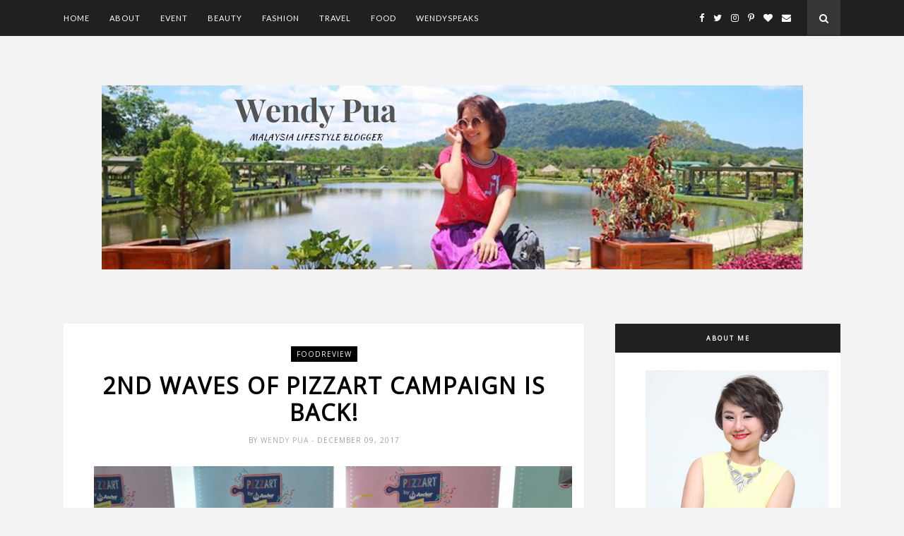

--- FILE ---
content_type: text/javascript; charset=UTF-8
request_url: http://www.wendypua.com/feeds/posts/default/-/FoodReview?alt=json-in-script&callback=related_results_labels_thumbs&max-results=6
body_size: 19146
content:
// API callback
related_results_labels_thumbs({"version":"1.0","encoding":"UTF-8","feed":{"xmlns":"http://www.w3.org/2005/Atom","xmlns$openSearch":"http://a9.com/-/spec/opensearchrss/1.0/","xmlns$blogger":"http://schemas.google.com/blogger/2008","xmlns$georss":"http://www.georss.org/georss","xmlns$gd":"http://schemas.google.com/g/2005","xmlns$thr":"http://purl.org/syndication/thread/1.0","id":{"$t":"tag:blogger.com,1999:blog-3089328942679798106"},"updated":{"$t":"2026-01-23T17:00:18.347+08:00"},"category":[{"term":"HappeningNow"},{"term":"Beauty"},{"term":"FoodReview"},{"term":"Travel"},{"term":"Advertorial"},{"term":"Wellness"},{"term":"Love Moment"},{"term":"Fashion"},{"term":"Tech"},{"term":"Online Shopping"},{"term":"Flower Arrangement"},{"term":"Transformation"},{"term":"Riau Island"},{"term":"#WendySpeaks"},{"term":"Tech."}],"title":{"type":"text","$t":"Wendy Pua | Malaysia Chinese Lifestyle Blogger"},"subtitle":{"type":"html","$t":"Wendy Pua | Malaysia Chinese Lifestyle Blogger"},"link":[{"rel":"http://schemas.google.com/g/2005#feed","type":"application/atom+xml","href":"http:\/\/www.wendypua.com\/feeds\/posts\/default"},{"rel":"self","type":"application/atom+xml","href":"http:\/\/www.blogger.com\/feeds\/3089328942679798106\/posts\/default\/-\/FoodReview?alt=json-in-script\u0026max-results=6"},{"rel":"alternate","type":"text/html","href":"http:\/\/www.wendypua.com\/search\/label\/FoodReview"},{"rel":"hub","href":"http://pubsubhubbub.appspot.com/"},{"rel":"next","type":"application/atom+xml","href":"http:\/\/www.blogger.com\/feeds\/3089328942679798106\/posts\/default\/-\/FoodReview\/-\/FoodReview?alt=json-in-script\u0026start-index=7\u0026max-results=6"}],"author":[{"name":{"$t":"Wendy Pua "},"uri":{"$t":"http:\/\/www.blogger.com\/profile\/09508874175462561571"},"email":{"$t":"noreply@blogger.com"},"gd$image":{"rel":"http://schemas.google.com/g/2005#thumbnail","width":"16","height":"16","src":"https:\/\/img1.blogblog.com\/img\/b16-rounded.gif"}}],"generator":{"version":"7.00","uri":"http://www.blogger.com","$t":"Blogger"},"openSearch$totalResults":{"$t":"159"},"openSearch$startIndex":{"$t":"1"},"openSearch$itemsPerPage":{"$t":"6"},"entry":[{"id":{"$t":"tag:blogger.com,1999:blog-3089328942679798106.post-626000826709393447"},"published":{"$t":"2025-06-10T15:11:00.000+08:00"},"updated":{"$t":"2025-06-10T15:11:20.832+08:00"},"category":[{"scheme":"http://www.blogger.com/atom/ns#","term":"FoodReview"}],"title":{"type":"text","$t":"原汁原味，意式风情” B.I.G. Publika 欢庆意大利美食传统"},"content":{"type":"html","$t":"\u003Cspan id=\"docs-internal-guid-6bc4c35f-7fff-6d6f-3bfb-4b438a6e6456\"\u003E\u003Cp dir=\"ltr\" style=\"line-height: 1.2; margin-bottom: 0pt; margin-top: 0pt; text-align: justify;\"\u003E\u003C\/p\u003E\u003Cdiv class=\"separator\" style=\"clear: both; text-align: center;\"\u003E\u003Ca href=\"https:\/\/blogger.googleusercontent.com\/img\/b\/R29vZ2xl\/AVvXsEgHQzOtS3KFweUsnTk4fjctNnVw-0fX3ffYTWdEeYTOYN9t-A6YD7bAuDBq01P_Cj6eM-IhG6RG2-DNETH94hngq-fRHxkOgouMQ7wE2yHeZuZUDo5skJKZ5udeglPCNLXA613EUAdGJO5caPOz79Z3sZFGVR8joeEcogojoYVTkFYgjW_iEsr52PNawU0\/s2011\/Photo%201%20(1).JPG\" imageanchor=\"1\" style=\"margin-left: 1em; margin-right: 1em;\"\u003E\u003Cimg border=\"0\" data-original-height=\"1508\" data-original-width=\"2011\" src=\"https:\/\/blogger.googleusercontent.com\/img\/b\/R29vZ2xl\/AVvXsEgHQzOtS3KFweUsnTk4fjctNnVw-0fX3ffYTWdEeYTOYN9t-A6YD7bAuDBq01P_Cj6eM-IhG6RG2-DNETH94hngq-fRHxkOgouMQ7wE2yHeZuZUDo5skJKZ5udeglPCNLXA613EUAdGJO5caPOz79Z3sZFGVR8joeEcogojoYVTkFYgjW_iEsr52PNawU0\/s16000\/Photo%201%20(1).JPG\" \/\u003E\u003C\/a\u003E\u003C\/div\u003E\u003Cbr \/\u003E\u003Cspan style=\"font-family: Calibri, sans-serif; font-size: 12pt; font-variant-alternates: normal; font-variant-east-asian: normal; font-variant-emoji: normal; font-variant-numeric: normal; font-variant-position: normal; vertical-align: baseline; white-space-collapse: preserve;\"\u003E\u003Cbr \/\u003E\u003C\/span\u003E\u003Cp\u003E\u003C\/p\u003E\u003Cp dir=\"ltr\" style=\"line-height: 1.2; margin-bottom: 0pt; margin-top: 0pt; text-align: justify;\"\u003E\u003Cspan style=\"font-family: Calibri, sans-serif; font-size: 12pt; font-variant-alternates: normal; font-variant-east-asian: normal; font-variant-emoji: normal; font-variant-numeric: normal; font-variant-position: normal; vertical-align: baseline; white-space-collapse: preserve;\"\u003E\u003Cbr \/\u003E\u003C\/span\u003E\u003C\/p\u003E\u003Cp dir=\"ltr\" style=\"line-height: 1.2; margin-bottom: 0pt; margin-top: 0pt; text-align: justify;\"\u003E\u003Cspan style=\"font-family: Calibri, sans-serif; font-size: 12pt; font-variant-alternates: normal; font-variant-east-asian: normal; font-variant-emoji: normal; font-variant-numeric: normal; font-variant-position: normal; vertical-align: baseline; white-space-collapse: preserve;\"\u003EThe Food Purveyor (TFP)、意大利驻吉隆坡大使馆和意大利对外贸易委员会 (ITA) 联合举办的 “原汁原味，意式风情”（Make It Authentically, Make It Italian）沉浸式活动，将意大利充满活力对景象、诱人的香气和纯正的风味活灵活现地呈现给大马民众。该项活动订于 2025 年 6 月 10 日在 Publika的 Ben's Independent Grocer (B.I.G.) 举行，邀请美食爱好者通过引人入胜对现场烹饪演绎、令人愉悦的产品试吃以及精心策划的 “意大利制造”优质产品展示，让大家极致沉浸在意大利的精髓之中。\n\u003Cspan\u003E\u003C\/span\u003E\u003C\/span\u003E\u003C\/p\u003E\u003Ca name='more'\u003E\u003C\/a\u003E\u003C\/span\u003E\n\u003Cp\u003E\u003C\/p\u003E\u003Cbr \/\u003E\u003Cp dir=\"ltr\" style=\"line-height: 1.2; margin-bottom: 0pt; margin-top: 0pt; text-align: justify;\"\u003E\u003Cspan style=\"font-family: Calibri, sans-serif; font-size: 12pt; font-variant-alternates: normal; font-variant-east-asian: normal; font-variant-emoji: normal; font-variant-numeric: normal; font-variant-position: normal; vertical-align: baseline; white-space-collapse: preserve;\"\u003E此次活动乃由意大利对外贸易委员会 (ITA) 专员Angela Donvito 博士联合The Food Purveyor Retail 集团执行董事陈德武先生主持。\u003C\/span\u003E\u003C\/p\u003E\u003Cbr \/\u003E\u003Cp dir=\"ltr\" style=\"line-height: 1.2; margin-bottom: 0pt; margin-top: 0pt; text-align: justify;\"\u003E\u003Cspan style=\"font-family: Calibri, sans-serif; font-size: 12pt; font-variant-alternates: normal; font-variant-east-asian: normal; font-variant-emoji: normal; font-variant-numeric: normal; font-variant-position: normal; vertical-align: baseline; white-space-collapse: preserve;\"\u003E宾客们享受了一场沉浸式的意式烹饪体验，其中最精彩的是意大利名厨 \u003C\/span\u003E\u003Cspan style=\"font-family: Calibri, sans-serif; font-size: 12pt; font-variant-alternates: normal; font-variant-east-asian: normal; font-variant-emoji: normal; font-variant-numeric: normal; font-variant-position: normal; font-weight: 700; vertical-align: baseline; white-space-collapse: preserve;\"\u003EStefano Criber \u003C\/span\u003E\u003Cspan style=\"font-family: Calibri, sans-serif; font-size: 12pt; font-variant-alternates: normal; font-variant-east-asian: normal; font-variant-emoji: normal; font-variant-numeric: normal; font-variant-position: normal; vertical-align: baseline; white-space-collapse: preserve;\"\u003E的现场烹饪演示，他娴熟地用传统奶酪轮品质意面。与会宾客还品尝了新鲜的标志性意大利美食佳肴，包括鲜美的\u003C\/span\u003E\u003Cspan style=\"font-family: Calibri, sans-serif; font-size: 12pt; font-variant-alternates: normal; font-variant-east-asian: normal; font-variant-emoji: normal; font-variant-numeric: normal; font-variant-position: normal; font-weight: 700; vertical-align: baseline; white-space-collapse: preserve;\"\u003E自制意大利面、爽口的沙拉和经典的提拉米苏\u003C\/span\u003E\u003Cspan style=\"font-family: Calibri, sans-serif; font-size: 12pt; font-variant-alternates: normal; font-variant-east-asian: normal; font-variant-emoji: normal; font-variant-numeric: normal; font-variant-position: normal; vertical-align: baseline; white-space-collapse: preserve;\"\u003E等。现场还免费提供illy咖啡和Fabbri冰淇淋，为这次美味、高品质和正宗 “意大利制造 ”食材的美食之旅画龙点睛，兼画上圆满的句号。\u003C\/span\u003E\u003C\/p\u003E\u003Cbr \/\u003E\u003Cp dir=\"ltr\" style=\"line-height: 1.2; margin-bottom: 0pt; margin-top: 0pt; text-align: justify;\"\u003E\u003Cspan style=\"font-family: Calibri, sans-serif; font-size: 12pt; font-variant-alternates: normal; font-variant-east-asian: normal; font-variant-emoji: normal; font-variant-numeric: normal; font-variant-position: normal; vertical-align: baseline; white-space-collapse: preserve;\"\u003E“我们的烹饪传统和意大利产品的卓越品质是所有意大利人的骄傲。” 意大利对外贸易委员会专员\u003C\/span\u003E\u003Cspan style=\"font-family: Calibri, sans-serif; font-size: 12pt; font-variant-alternates: normal; font-variant-east-asian: normal; font-variant-emoji: normal; font-variant-numeric: normal; font-variant-position: normal; font-weight: 700; vertical-align: baseline; white-space-collapse: preserve;\"\u003EAngela Donvito博士\u003C\/span\u003E\u003Cspan style=\"font-family: Calibri, sans-serif; font-size: 12pt; font-variant-alternates: normal; font-variant-east-asian: normal; font-variant-emoji: normal; font-variant-numeric: normal; font-variant-position: normal; vertical-align: baseline; white-space-collapse: preserve;\"\u003E在吉隆坡说道。\u003C\/span\u003E\u003C\/p\u003E\u003Cbr \/\u003E\u003Cp dir=\"ltr\" style=\"line-height: 1.2; margin-bottom: 0pt; margin-top: 0pt; text-align: justify;\"\u003E\u003Cspan style=\"font-family: Calibri, sans-serif; font-size: 12pt; font-variant-alternates: normal; font-variant-east-asian: normal; font-variant-emoji: normal; font-variant-numeric: normal; font-variant-position: normal; vertical-align: baseline; white-space-collapse: preserve;\"\u003E她接着强调了这次活动的目的：“这次聚会反映了我们致力于提高人们对正宗意大利食品的认识，并颂扬其无与伦比的品质。我希望每个人都能借此机会亲身体验意大利丰富的烹饪传统。”\u003C\/span\u003E\u003C\/p\u003E\u003Cbr \/\u003E\u003Cp dir=\"ltr\" style=\"line-height: 1.2; margin-bottom: 0pt; margin-top: 0pt; text-align: justify;\"\u003E\u003Cspan style=\"font-family: Calibri, sans-serif; font-size: 12pt; font-variant-alternates: normal; font-variant-east-asian: normal; font-variant-emoji: normal; font-variant-numeric: normal; font-variant-position: normal; font-weight: 700; vertical-align: baseline; white-space-collapse: preserve;\"\u003EThe Food Purveyor Retail 集团执行董事陈德武先生说\u003C\/span\u003E\u003Cspan style=\"font-family: Calibri, sans-serif; font-size: 12pt; font-variant-alternates: normal; font-variant-east-asian: normal; font-variant-emoji: normal; font-variant-numeric: normal; font-variant-position: normal; vertical-align: baseline; white-space-collapse: preserve;\"\u003E：“与意大利对外贸易委员会的合作使我们能够为顾客提供的不仅仅是产品，而且我们分享的是一个故事、一种文化和一次难忘又难能可贵的体验。在 The Food Purveyor，我们的经营理念是食品是连接传承、传统和社区的强大纽带。通过这次的合作，我们很高兴能为顾客带来原汁原味且纯正丰富的意大利饮食文化，为他们呈献品质卓越、风味持久的优质产品。”\u003C\/span\u003E\u003C\/p\u003E\u003Cbr \/\u003E\u003Cp dir=\"ltr\" style=\"line-height: 1.2; margin-bottom: 0pt; margin-top: 0pt; text-align: justify;\"\u003E\u003Cspan style=\"font-family: Calibri, sans-serif; font-size: 12pt; font-variant-alternates: normal; font-variant-east-asian: normal; font-variant-emoji: normal; font-variant-numeric: normal; font-variant-position: normal; vertical-align: baseline; white-space-collapse: preserve;\"\u003E这一次\u003C\/span\u003E\u003Cspan style=\"font-family: Calibri, sans-serif; font-size: 12pt; font-variant-alternates: normal; font-variant-east-asian: normal; font-variant-emoji: normal; font-variant-numeric: normal; font-variant-position: normal; font-weight: 700; vertical-align: baseline; white-space-collapse: preserve;\"\u003EThe Food Purveyor\u003C\/span\u003E\u003Cspan style=\"font-family: Calibri, sans-serif; font-size: 12pt; font-variant-alternates: normal; font-variant-east-asian: normal; font-variant-emoji: normal; font-variant-numeric: normal; font-variant-position: normal; vertical-align: baseline; white-space-collapse: preserve;\"\u003E 和\u003C\/span\u003E\u003Cspan style=\"font-family: Calibri, sans-serif; font-size: 12pt; font-variant-alternates: normal; font-variant-east-asian: normal; font-variant-emoji: normal; font-variant-numeric: normal; font-variant-position: normal; font-weight: 700; vertical-align: baseline; white-space-collapse: preserve;\"\u003E意大利对外贸易委员会\u003C\/span\u003E\u003Cspan style=\"font-family: Calibri, sans-serif; font-size: 12pt; font-variant-alternates: normal; font-variant-east-asian: normal; font-variant-emoji: normal; font-variant-numeric: normal; font-variant-position: normal; vertical-align: baseline; white-space-collapse: preserve;\"\u003E之间的特别合作旨在进一步在马来西亚推广意大利产品的丰富遗产和传承和卓越的烹饪技艺。\u003C\/span\u003E\u003C\/p\u003E\u003Cbr \/\u003E\u003Cp dir=\"ltr\" style=\"line-height: 1.2; margin-bottom: 0pt; margin-top: 0pt; text-align: justify;\"\u003E\u003Cspan style=\"font-family: Calibri, sans-serif; font-size: 12pt; font-variant-alternates: normal; font-variant-east-asian: normal; font-variant-emoji: normal; font-variant-numeric: normal; font-variant-position: normal; vertical-align: baseline; white-space-collapse: preserve;\"\u003E最重要的是，他们共同致力于培养人们对 “\u003C\/span\u003E\u003Cspan style=\"font-family: Calibri, sans-serif; font-size: 12pt; font-style: italic; font-variant-alternates: normal; font-variant-east-asian: normal; font-variant-emoji: normal; font-variant-numeric: normal; font-variant-position: normal; vertical-align: baseline; white-space-collapse: preserve;\"\u003E意大利制造\u003C\/span\u003E\u003Cspan style=\"font-family: Calibri, sans-serif; font-size: 12pt; font-variant-alternates: normal; font-variant-east-asian: normal; font-variant-emoji: normal; font-variant-numeric: normal; font-variant-position: normal; vertical-align: baseline; white-space-collapse: preserve;\"\u003E ”的地道风味、悠久传统和独特故事的深刻理解。\u003C\/span\u003E\u003C\/p\u003E\u003Cbr \/\u003E\u003Cp dir=\"ltr\" style=\"line-height: 1.2; margin-bottom: 0pt; margin-top: 0pt; text-align: justify;\"\u003E\u003Cspan style=\"font-family: Calibri, sans-serif; font-size: 12pt; font-variant-alternates: normal; font-variant-east-asian: normal; font-variant-emoji: normal; font-variant-numeric: normal; font-variant-position: normal; vertical-align: baseline; white-space-collapse: preserve;\"\u003E这些独家精选的正宗意大利产品现已在 \u003C\/span\u003E\u003Cspan style=\"font-family: Calibri, sans-serif; font-size: 12pt; font-variant-alternates: normal; font-variant-east-asian: normal; font-variant-emoji: normal; font-variant-numeric: normal; font-variant-position: normal; font-weight: 700; vertical-align: baseline; white-space-collapse: preserve;\"\u003EVillage Grocer、Ben's Independent Grocer、The Food Merchant\u003C\/span\u003E\u003Cspan style=\"font-family: Calibri, sans-serif; font-size: 12pt; font-variant-alternates: normal; font-variant-east-asian: normal; font-variant-emoji: normal; font-variant-numeric: normal; font-variant-position: normal; vertical-align: baseline; white-space-collapse: preserve;\"\u003E 和\u003C\/span\u003E\u003Cspan style=\"font-family: Calibri, sans-serif; font-size: 12pt; font-variant-alternates: normal; font-variant-east-asian: normal; font-variant-emoji: normal; font-variant-numeric: normal; font-variant-position: normal; font-weight: 700; vertical-align: baseline; white-space-collapse: preserve;\"\u003E BSC Fine Foods \u003C\/span\u003E\u003Cspan style=\"font-family: Calibri, sans-serif; font-size: 12pt; font-variant-alternates: normal; font-variant-east-asian: normal; font-variant-emoji: normal; font-variant-numeric: normal; font-variant-position: normal; vertical-align: baseline; white-space-collapse: preserve;\"\u003E出售——将真正的意大利风味直接送到您的家中。\u003C\/span\u003E\u003C\/p\u003E\u003Cspan style=\"font-family: Calibri, sans-serif; font-size: 12pt; font-variant-alternates: normal; font-variant-east-asian: normal; font-variant-emoji: normal; font-variant-numeric: normal; font-variant-position: normal; vertical-align: baseline; white-space-collapse: preserve;\"\u003E欲知更多有关\u003C\/span\u003E\u003Cspan style=\"font-family: Calibri, sans-serif; font-size: 12pt; font-style: italic; font-variant-alternates: normal; font-variant-east-asian: normal; font-variant-emoji: normal; font-variant-numeric: normal; font-variant-position: normal; vertical-align: baseline; white-space-collapse: preserve;\"\u003EMake It Authentically, Make It Italian\u003C\/span\u003E\u003Cspan style=\"font-family: Calibri, sans-serif; font-size: 12pt; font-variant-alternates: normal; font-variant-east-asian: normal; font-variant-emoji: normal; font-variant-numeric: normal; font-variant-position: normal; vertical-align: baseline; white-space-collapse: preserve;\"\u003E详情，请浏览 https:\/\/villagegrocer.com.my\/ , https:\/\/big.com.my\/ and \u003C\/span\u003E\u003Ca href=\"http:\/\/www.bscfinefoods.com\" style=\"text-decoration-line: none;\"\u003E\u003Cspan style=\"color: #467886; font-family: Calibri, sans-serif; font-size: 12pt; font-variant-alternates: normal; font-variant-east-asian: normal; font-variant-emoji: normal; font-variant-numeric: normal; font-variant-position: normal; text-decoration-line: underline; text-decoration-skip-ink: none; vertical-align: baseline; white-space-collapse: preserve;\"\u003Ewww.bscfinefoods.com\u003C\/span\u003E\u003C\/a\u003E"},"link":[{"rel":"replies","type":"application/atom+xml","href":"http:\/\/www.wendypua.com\/feeds\/626000826709393447\/comments\/default","title":"Post Comments"},{"rel":"replies","type":"text/html","href":"http:\/\/www.blogger.com\/comment\/fullpage\/post\/3089328942679798106\/626000826709393447?isPopup=true","title":"0 Comments"},{"rel":"edit","type":"application/atom+xml","href":"http:\/\/www.blogger.com\/feeds\/3089328942679798106\/posts\/default\/626000826709393447"},{"rel":"self","type":"application/atom+xml","href":"http:\/\/www.blogger.com\/feeds\/3089328942679798106\/posts\/default\/626000826709393447"},{"rel":"alternate","type":"text/html","href":"http:\/\/www.wendypua.com\/2025\/06\/Make-It-Authentically-Make-It-Italian-at-BIG-Publika.html","title":"原汁原味，意式风情” B.I.G. Publika 欢庆意大利美食传统"}],"author":[{"name":{"$t":"Wendy Pua "},"uri":{"$t":"http:\/\/www.blogger.com\/profile\/09508874175462561571"},"email":{"$t":"noreply@blogger.com"},"gd$image":{"rel":"http://schemas.google.com/g/2005#thumbnail","width":"16","height":"16","src":"https:\/\/img1.blogblog.com\/img\/b16-rounded.gif"}}],"media$thumbnail":{"xmlns$media":"http://search.yahoo.com/mrss/","url":"https:\/\/blogger.googleusercontent.com\/img\/b\/R29vZ2xl\/AVvXsEgHQzOtS3KFweUsnTk4fjctNnVw-0fX3ffYTWdEeYTOYN9t-A6YD7bAuDBq01P_Cj6eM-IhG6RG2-DNETH94hngq-fRHxkOgouMQ7wE2yHeZuZUDo5skJKZ5udeglPCNLXA613EUAdGJO5caPOz79Z3sZFGVR8joeEcogojoYVTkFYgjW_iEsr52PNawU0\/s72-c\/Photo%201%20(1).JPG","height":"72","width":"72"},"thr$total":{"$t":"0"}},{"id":{"$t":"tag:blogger.com,1999:blog-3089328942679798106.post-2323216546053603340"},"published":{"$t":"2024-08-22T07:00:00.001+08:00"},"updated":{"$t":"2024-08-23T07:11:03.465+08:00"},"category":[{"scheme":"http://www.blogger.com/atom/ns#","term":"FoodReview"}],"title":{"type":"text","$t":"Kepong美食探店 | 四川小馆，明星也爱吃的正宗川菜"},"content":{"type":"html","$t":"\u003Cspan face=\"Roboto, Arial, sans-serif\" style=\"background-color: white; color: #202124; font-size: 16px; font-variant-ligatures: none; letter-spacing: 0.1px; white-space-collapse: preserve;\"\u003E\u003Cdiv class=\"separator\" style=\"clear: both; text-align: center;\"\u003E\u003Ca href=\"https:\/\/blogger.googleusercontent.com\/img\/b\/R29vZ2xl\/AVvXsEhUPRxBOC01knSZGebrP6mRxr6G5Ta1stbrzYKn3o6c1BL29VMy6BxNzp-4yJEpSamYnHi4Clv5h5_-LrYy4Kz8opqi8F-SouT2pveFxa7l_2gXb8mpcEVhWSighN4IZvDZmADmdoZWQ0BXq8BKfqxgd44qZNVzX9QTbf9yJ6bERSWE8l91lZ2ghWYDxrQ\/s2744\/retouch_2024082212194835.jpg\" style=\"letter-spacing: 0.1px; margin-left: 1em; margin-right: 1em;\"\u003E\u003Cimg border=\"0\" data-original-height=\"2744\" data-original-width=\"2064\" src=\"https:\/\/blogger.googleusercontent.com\/img\/b\/R29vZ2xl\/AVvXsEhUPRxBOC01knSZGebrP6mRxr6G5Ta1stbrzYKn3o6c1BL29VMy6BxNzp-4yJEpSamYnHi4Clv5h5_-LrYy4Kz8opqi8F-SouT2pveFxa7l_2gXb8mpcEVhWSighN4IZvDZmADmdoZWQ0BXq8BKfqxgd44qZNVzX9QTbf9yJ6bERSWE8l91lZ2ghWYDxrQ\/s16000\/retouch_2024082212194835.jpg\" \/\u003E\u003C\/a\u003E\u003C\/div\u003E\u003Cdiv class=\"separator\" style=\"clear: both; text-align: center;\"\u003E\u003Cspan style=\"letter-spacing: 0.1px;\"\u003E   最近和姐妹们相约Kepong，\u003C\/span\u003E\u003C\/div\u003E\u003Cdiv style=\"text-align: center;\"\u003E\u003Cspan style=\"letter-spacing: 0.1px;\"\u003E没想到在一家不起眼的小馆子里吃到惊艳的四川菜！\u003C\/span\u003E\u003C\/div\u003E\u003Cdiv style=\"text-align: center;\"\u003E\u003Cspan style=\"letter-spacing: 0.1px;\"\u003E这家叫“四川小馆”的小店，不仅菜品地道，环境也相当舒适。\n\u003Cspan\u003E\u003Ca name='more'\u003E\u003C\/a\u003E\u003C\/span\u003E\u003C\/span\u003E\u003C\/div\u003E\u003C\/span\u003E\u003Cdiv style=\"text-align: center;\"\u003E\u003Cbr \/\u003E\u003C\/div\u003E\u003Ca href=\"https:\/\/blogger.googleusercontent.com\/img\/b\/R29vZ2xl\/AVvXsEgP3Nh_Nyw1wBXQJy_fH1NYCzwzk65F929vQigoHYaQ5gH397ya3kxh39ewf9yeBjr7H7n0iSFBv9XTjtaCCx7QvVg-nsM35Iv2X6vEUC3yyJaCC2OfDglYsXvsPNSQfZZgRx0AMGiwsfs9S44cwmoEkW-29CVgj6s7BSve9iRbpWJ-Jz3thXHjb4qUOZ0\/s2189\/retouch_2024082110230770.jpg\" style=\"background-color: white; font-size: 16px; font-variant-ligatures: none; letter-spacing: 0.1px; margin-left: 1em; margin-right: 1em; text-align: center; white-space-collapse: preserve;\"\u003E\u003Cimg border=\"0\" data-original-height=\"1920\" data-original-width=\"2189\" src=\"https:\/\/blogger.googleusercontent.com\/img\/b\/R29vZ2xl\/AVvXsEgP3Nh_Nyw1wBXQJy_fH1NYCzwzk65F929vQigoHYaQ5gH397ya3kxh39ewf9yeBjr7H7n0iSFBv9XTjtaCCx7QvVg-nsM35Iv2X6vEUC3yyJaCC2OfDglYsXvsPNSQfZZgRx0AMGiwsfs9S44cwmoEkW-29CVgj6s7BSve9iRbpWJ-Jz3thXHjb4qUOZ0\/s16000\/retouch_2024082110230770.jpg\" \/\u003E\u003C\/a\u003E\u003Cbr style=\"background-color: white; color: #202124; font-family: Roboto, Arial, sans-serif; font-size: 16px; font-variant-ligatures: none; letter-spacing: 0.1px; white-space-collapse: preserve;\" \/\u003E\u003Ch4 style=\"text-align: center;\"\u003E\u003Cspan face=\"Roboto, Arial, sans-serif\" style=\"background-color: white; color: #202124; font-size: 16px; font-variant-ligatures: none; letter-spacing: 0.1px; white-space-collapse: preserve;\"\u003E偶遇明星，惊喜连连\u003C\/span\u003E\u003C\/h4\u003E\u003Cspan face=\"Roboto, Arial, sans-serif\" style=\"background-color: white; color: #202124; font-size: 16px; font-variant-ligatures: none; letter-spacing: 0.1px; white-space-collapse: preserve;\"\u003E\u003Cdiv style=\"text-align: center;\"\u003E\u003Cspan style=\"letter-spacing: 0.1px;\"\u003E更让人惊喜的是，我们在用餐时竟然偶遇了香港明星！\u003C\/span\u003E\u003C\/div\u003E\u003Cdiv style=\"text-align: center;\"\u003E\u003Cspan style=\"letter-spacing: 0.1px;\"\u003E可见这家小馆的人气之高。\u003C\/span\u003E\u003C\/div\u003E\u003C\/span\u003E\u003Cdiv style=\"text-align: center;\"\u003E\u003Cspan style=\"color: #202124; font-family: Roboto, Arial, sans-serif; font-variant-ligatures: none; letter-spacing: 0.1px; white-space-collapse: preserve;\"\u003E\u003Cbr \/\u003E\u003C\/span\u003E\u003C\/div\u003E\u003Ch4 style=\"text-align: center;\"\u003E\u003Cspan face=\"Roboto, Arial, sans-serif\" style=\"background-color: white; color: #202124; font-size: 16px; font-variant-ligatures: none; letter-spacing: 0.1px; white-space-collapse: preserve;\"\u003E经典川菜，一网打尽\u003C\/span\u003E\u003C\/h4\u003E\u003Cspan face=\"Roboto, Arial, sans-serif\" style=\"background-color: white; color: #202124; font-size: 16px; font-variant-ligatures: none; letter-spacing: 0.1px; white-space-collapse: preserve;\"\u003E\u003Cdiv style=\"text-align: center;\"\u003E\u003Cspan style=\"letter-spacing: 0.1px;\"\u003E这次我们点了店里的招牌菜：口水鸡、金汤酸菜鱼、手撕包菜、西红柿炒鸡蛋和辣子鸡。每一道菜都非常正宗，口味麻辣鲜香，让人欲罢不能。\n\n\u003C\/span\u003E\u003Ca href=\"https:\/\/blogger.googleusercontent.com\/img\/b\/R29vZ2xl\/AVvXsEiZvNhWRbeYzLJNIAzVmWu10i_p0xZCaR5dml3rNHq4JSUQiVWAkmpkKUV1SvxW_wtnxcJd8Ny8RILp8HY7eB0XQCc7w4OosM2X6kO7uW_xPlR00OoGH0zvSb5oElS6GdX-p71V4enRYCQIj8pkX5VNuaPCHDju93dpGq4RboVJ79rWFazftz5oO0sw0GM\/s3550\/retouch_2024082110472432.jpg\" style=\"letter-spacing: 0.1px; margin-left: 1em; margin-right: 1em;\"\u003E\u003Cimg border=\"0\" data-original-height=\"3550\" data-original-width=\"2660\" src=\"https:\/\/blogger.googleusercontent.com\/img\/b\/R29vZ2xl\/AVvXsEiZvNhWRbeYzLJNIAzVmWu10i_p0xZCaR5dml3rNHq4JSUQiVWAkmpkKUV1SvxW_wtnxcJd8Ny8RILp8HY7eB0XQCc7w4OosM2X6kO7uW_xPlR00OoGH0zvSb5oElS6GdX-p71V4enRYCQIj8pkX5VNuaPCHDju93dpGq4RboVJ79rWFazftz5oO0sw0GM\/s16000\/retouch_2024082110472432.jpg\" \/\u003E\u003C\/a\u003E\u003Cspan style=\"letter-spacing: 0.1px;\"\u003E\n\u003C\/span\u003E\u003C\/div\u003E\u003C\/span\u003E\u003Cspan face=\"Roboto, Arial, sans-serif\" style=\"background-color: white; color: #202124; font-size: 16px; font-variant-ligatures: none; letter-spacing: 0.1px; white-space-collapse: preserve;\"\u003E\u003Cdiv style=\"text-align: center;\"\u003E\u003Cspan style=\"letter-spacing: 0.1px;\"\u003E * 口水鸡： 鸡肉滑嫩，佐以香麻的调料，口感丰富。\n\n\u003C\/span\u003E\u003C\/div\u003E\u003Cdiv style=\"text-align: center;\"\u003E\u003Ca href=\"https:\/\/blogger.googleusercontent.com\/img\/b\/R29vZ2xl\/AVvXsEjWMT19G2QwND9aD78aOBNOvPIVkS8kBDiL25D2ucCLPTBW-ySLzi-1HGDwraCIHKCTv-2md32BqGgos4jJvJ9XT4UUDB-b663iW9_cNktMuyUV7hQ7e_amlHJocrduhLIzskha7zb1MI9hoBY54GUQsE6aO86ieP7aspJQg6xz6hJGBYsFg0ryYmGoAcE\/s3460\/retouch_2024082110482987.jpg\" style=\"letter-spacing: 0.1px; margin-left: 1em; margin-right: 1em;\"\u003E\u003Cimg border=\"0\" data-original-height=\"3460\" data-original-width=\"2594\" src=\"https:\/\/blogger.googleusercontent.com\/img\/b\/R29vZ2xl\/AVvXsEjWMT19G2QwND9aD78aOBNOvPIVkS8kBDiL25D2ucCLPTBW-ySLzi-1HGDwraCIHKCTv-2md32BqGgos4jJvJ9XT4UUDB-b663iW9_cNktMuyUV7hQ7e_amlHJocrduhLIzskha7zb1MI9hoBY54GUQsE6aO86ieP7aspJQg6xz6hJGBYsFg0ryYmGoAcE\/s16000\/retouch_2024082110482987.jpg\" \/\u003E\u003C\/a\u003E\u003C\/div\u003E\u003C\/span\u003E\u003Cspan face=\"Roboto, Arial, sans-serif\" style=\"background-color: white; color: #202124; font-size: 16px; font-variant-ligatures: none; letter-spacing: 0.1px; white-space-collapse: preserve;\"\u003E\u003Cdiv style=\"text-align: center;\"\u003E\u003Cspan style=\"letter-spacing: 0.1px;\"\u003E * 金汤酸菜鱼： 酸菜入味，鱼肉鲜美，汤汁酸辣开胃。\n\n\u003C\/span\u003E\u003Ca href=\"https:\/\/blogger.googleusercontent.com\/img\/b\/R29vZ2xl\/AVvXsEjTAIU_yrluajIQjONvTSuhld9Zzm5g2rEfS9gOsOiRDR7vEur63lFN90iDTG-2NsI56XZOI3Y0yzDg-FzESZ94EN2mZyAzRtt-oin0ouhffnhNapoAfKcqyOHEF1cy19M_SRipZdSBaqgrjC2gVpbrG4xyQ53qj9HYPDV4wUNjDCtN3MvVapN4t3pLsLc\/s3368\/retouch_2024082110491724.jpg\" style=\"letter-spacing: 0.1px; margin-left: 1em; margin-right: 1em;\"\u003E\u003Cimg border=\"0\" data-original-height=\"3368\" data-original-width=\"2524\" src=\"https:\/\/blogger.googleusercontent.com\/img\/b\/R29vZ2xl\/AVvXsEjTAIU_yrluajIQjONvTSuhld9Zzm5g2rEfS9gOsOiRDR7vEur63lFN90iDTG-2NsI56XZOI3Y0yzDg-FzESZ94EN2mZyAzRtt-oin0ouhffnhNapoAfKcqyOHEF1cy19M_SRipZdSBaqgrjC2gVpbrG4xyQ53qj9HYPDV4wUNjDCtN3MvVapN4t3pLsLc\/s16000\/retouch_2024082110491724.jpg\" \/\u003E\u003C\/a\u003E\u003Cspan style=\"letter-spacing: 0.1px;\"\u003E\n\u003C\/span\u003E\u003C\/div\u003E\u003C\/span\u003E\u003Cspan face=\"Roboto, Arial, sans-serif\" style=\"background-color: white; color: #202124; font-size: 16px; font-variant-ligatures: none; letter-spacing: 0.1px; white-space-collapse: preserve;\"\u003E\u003Cdiv style=\"text-align: center;\"\u003E\u003Cspan style=\"letter-spacing: 0.1px;\"\u003E * 手撕包菜： 清脆爽口，微辣下饭。\n\n\u003C\/span\u003E\u003Ca href=\"https:\/\/blogger.googleusercontent.com\/img\/b\/R29vZ2xl\/AVvXsEiq7Zn5GoYbgpU63ZWluaNl2ZA-TwNbsdL_RYjhjSPll9lNmoNxHjXWZHO4XjxJhVPQ-HP1RYRr6HD0wrsFD7dCLyC8THE2tHLbhw9OE-FqD23LSSdDX-8HCXpDBFVpjHExRCE9kzfV91QXZNgTn-vKqicxZGtZM-GojOgu3ymbGwjg9zcEW69thISJ5nk\/s4000\/retouch_2024082110443693.jpg\" style=\"letter-spacing: 0.1px; margin-left: 1em; margin-right: 1em;\"\u003E\u003Cimg border=\"0\" data-original-height=\"4000\" data-original-width=\"2998\" src=\"https:\/\/blogger.googleusercontent.com\/img\/b\/R29vZ2xl\/AVvXsEiq7Zn5GoYbgpU63ZWluaNl2ZA-TwNbsdL_RYjhjSPll9lNmoNxHjXWZHO4XjxJhVPQ-HP1RYRr6HD0wrsFD7dCLyC8THE2tHLbhw9OE-FqD23LSSdDX-8HCXpDBFVpjHExRCE9kzfV91QXZNgTn-vKqicxZGtZM-GojOgu3ymbGwjg9zcEW69thISJ5nk\/s16000\/retouch_2024082110443693.jpg\" \/\u003E\u003C\/a\u003E\u003Cspan style=\"letter-spacing: 0.1px;\"\u003E\n\u003C\/span\u003E\u003C\/div\u003E\u003C\/span\u003E\u003Cspan face=\"Roboto, Arial, sans-serif\" style=\"background-color: white; color: #202124; font-size: 16px; font-variant-ligatures: none; letter-spacing: 0.1px; white-space-collapse: preserve;\"\u003E\u003Cdiv style=\"text-align: center;\"\u003E\u003Cspan style=\"letter-spacing: 0.1px;\"\u003E * 西红柿炒鸡蛋： 家常菜的经典做法，味道鲜美。\n\n\u003C\/span\u003E\u003Ca href=\"https:\/\/blogger.googleusercontent.com\/img\/b\/R29vZ2xl\/AVvXsEgoT4YNVC8M8hELx1FQP6dh4kCTK6CK2tJn90N7hPsiL-WgetRVCWmsjdulMvsqPdRI1aRRWFFjqmK57skz1jEMnayVI2NFq50psrlcjN-teld2pg9QPBonTWhZ15C8VP90Bj5YmG9F50ioQFWGDhfCTOnlml2ZvRIVd2IQcjI1oigfmwkKqEO91RVq1WA\/s2744\/retouch_2024082110432555.jpg\" style=\"letter-spacing: 0.1px; margin-left: 1em; margin-right: 1em;\"\u003E\u003Cimg border=\"0\" data-original-height=\"2744\" data-original-width=\"2056\" src=\"https:\/\/blogger.googleusercontent.com\/img\/b\/R29vZ2xl\/AVvXsEgoT4YNVC8M8hELx1FQP6dh4kCTK6CK2tJn90N7hPsiL-WgetRVCWmsjdulMvsqPdRI1aRRWFFjqmK57skz1jEMnayVI2NFq50psrlcjN-teld2pg9QPBonTWhZ15C8VP90Bj5YmG9F50ioQFWGDhfCTOnlml2ZvRIVd2IQcjI1oigfmwkKqEO91RVq1WA\/s16000\/retouch_2024082110432555.jpg\" \/\u003E\u003C\/a\u003E\u003Cspan style=\"letter-spacing: 0.1px;\"\u003E\n\u003C\/span\u003E\u003C\/div\u003E\u003C\/span\u003E\u003Cspan face=\"Roboto, Arial, sans-serif\" style=\"background-color: white; color: #202124; font-size: 16px; font-variant-ligatures: none; letter-spacing: 0.1px; white-space-collapse: preserve;\"\u003E\u003Cdiv style=\"text-align: center;\"\u003E\u003Cspan style=\"letter-spacing: 0.1px;\"\u003E * 辣子鸡： 外酥里嫩，麻辣十足，是店里的招牌菜之一。\u003C\/span\u003E\u003C\/div\u003E\u003C\/span\u003E\u003Ch4 style=\"text-align: left;\"\u003E\u003Cdiv style=\"text-align: center;\"\u003E\u003Cspan style=\"color: #202124; font-variant-ligatures: none; letter-spacing: 0.1px; white-space-collapse: preserve;\"\u003E\u003Cbr \/\u003E\u003C\/span\u003E\u003C\/div\u003E\u003Cspan face=\"Roboto, Arial, sans-serif\" style=\"background-color: white; color: #202124; font-size: 16px; font-variant-ligatures: none; letter-spacing: 0.1px; white-space-collapse: preserve;\"\u003E\u003Cdiv style=\"text-align: center;\"\u003E\u003Cspan style=\"letter-spacing: 0.1px;\"\u003E分量足，口味正宗\u003C\/span\u003E\u003C\/div\u003E\u003C\/span\u003E\u003C\/h4\u003E\u003Cspan face=\"Roboto, Arial, sans-serif\" style=\"background-color: white; color: #202124; font-size: 16px; font-variant-ligatures: none; letter-spacing: 0.1px; white-space-collapse: preserve;\"\u003E\u003Cdiv style=\"text-align: center;\"\u003E\u003Cspan style=\"letter-spacing: 0.1px;\"\u003E店里的菜品分量非常足，而且价格也十分亲民。就算不能吃辣的姐妹也不用担心，微辣的口味也能满足你的味蕾。\u003C\/span\u003E\u003C\/div\u003E\u003C\/span\u003E\u003Cdiv style=\"text-align: center;\"\u003E\u003Cbr \/\u003E\u003C\/div\u003E\u003Cdiv style=\"text-align: center;\"\u003E\u003Ca href=\"https:\/\/blogger.googleusercontent.com\/img\/b\/R29vZ2xl\/AVvXsEgC4HxUo-LhgbQU7Pn5IjqiQ67E0ksSScKF-CGqu8juG8rX-8bOHO360oqHbU1ZUUGwy2tAr1apCp2K4wypCYjmowU1CTnAJlgIzuVJKoR_y8c7gmIUlC9QdeaHLANG-VpV3rGGZDjmt6ucb7rdZVo6V8NU84mtmgCTFrzJJPVRd3AA-eUpFMFfCRI0Kqo\/s2744\/retouch_2024082110321848.jpg\" style=\"background-color: white; font-size: 16px; font-variant-ligatures: none; letter-spacing: 0.1px; margin-left: 1em; margin-right: 1em; white-space-collapse: preserve;\"\u003E\u003Cimg border=\"0\" data-original-height=\"2744\" data-original-width=\"2064\" src=\"https:\/\/blogger.googleusercontent.com\/img\/b\/R29vZ2xl\/AVvXsEgC4HxUo-LhgbQU7Pn5IjqiQ67E0ksSScKF-CGqu8juG8rX-8bOHO360oqHbU1ZUUGwy2tAr1apCp2K4wypCYjmowU1CTnAJlgIzuVJKoR_y8c7gmIUlC9QdeaHLANG-VpV3rGGZDjmt6ucb7rdZVo6V8NU84mtmgCTFrzJJPVRd3AA-eUpFMFfCRI0Kqo\/s16000\/retouch_2024082110321848.jpg\" \/\u003E\u003C\/a\u003E\u003C\/div\u003E\u003Cdiv style=\"text-align: center;\"\u003E\u003Cspan style=\"color: #202124; font-family: Roboto, Arial, sans-serif; font-variant-ligatures: none; letter-spacing: 0.1px; white-space-collapse: preserve;\"\u003E\u003Cbr \/\u003E\u003C\/span\u003E\u003C\/div\u003E\u003Cspan face=\"Roboto, Arial, sans-serif\"\u003E\u003Cdiv style=\"background-color: white; color: #202124; font-size: 16px; font-variant-ligatures: none; letter-spacing: 0.1px; text-align: center; white-space-collapse: preserve;\"\u003E\u003Cspan style=\"letter-spacing: 0.1px;\"\u003E如果你在Kepong附近，想品尝地道的四川菜，\u003C\/span\u003E\u003C\/div\u003E\u003Cdiv style=\"background-color: white; color: #202124; font-size: 16px; font-variant-ligatures: none; letter-spacing: 0.1px; text-align: center; white-space-collapse: preserve;\"\u003E\u003Cspan style=\"letter-spacing: 0.1px;\"\u003E那么这家“四川小馆”绝对值得一试。\u003C\/span\u003E\u003C\/div\u003E\u003Cdiv style=\"font-size: 16px; font-variant-ligatures: none; letter-spacing: 0.1px; text-align: center; white-space-collapse: preserve;\"\u003E\u003Cspan style=\"background-color: white; color: #202124; letter-spacing: 0.1px;\"\u003E无论是和朋友聚餐还是一个人来放松，这里都是一个不错的选择。\n\n\u003C\/span\u003E\u003Cdiv class=\"separator\" style=\"background-color: white; clear: both; color: #202124; text-align: center;\"\u003E\u003Ca href=\"https:\/\/blogger.googleusercontent.com\/img\/b\/R29vZ2xl\/AVvXsEitKLHLQPjSiM3KALCE60DAQvfRNQ2qz90WOHE5PF67iwWtX2qvN3SQnowkc_yaL4-LkhCNbVGfAHNwdYEKLuuqgcJIBPSyzaVsPIq3z5zasVDd6BKHgHctg6ENEgEc09LqoZwJgbYTM9Zpgt_MXUskQJu8LmwIKRrOLtmCCqwihMXKBF7CuPF5ocwxjjc\/s543\/retouch_2024082110244383.jpg\" style=\"font-weight: 400; letter-spacing: 0.1px; margin-left: 1em; margin-right: 1em; text-align: center;\"\u003E\u003Cimg border=\"0\" data-original-height=\"295\" data-original-width=\"543\" src=\"https:\/\/blogger.googleusercontent.com\/img\/b\/R29vZ2xl\/AVvXsEitKLHLQPjSiM3KALCE60DAQvfRNQ2qz90WOHE5PF67iwWtX2qvN3SQnowkc_yaL4-LkhCNbVGfAHNwdYEKLuuqgcJIBPSyzaVsPIq3z5zasVDd6BKHgHctg6ENEgEc09LqoZwJgbYTM9Zpgt_MXUskQJu8LmwIKRrOLtmCCqwihMXKBF7CuPF5ocwxjjc\/s16000\/retouch_2024082110244383.jpg\" \/\u003E\u003C\/a\u003E\n\u003Cspan style=\"font-family: \u0026quot;Segoe UI Historic\u0026quot;, \u0026quot;Segoe UI\u0026quot;, Helvetica, Arial, sans-serif; font-size: 15px; font-variant-ligatures: normal; letter-spacing: normal; text-align: start;\"\u003E📍四川小馆\u003C\/span\u003E\u003C\/div\u003E\u003Cspan style=\"background-color: white;\"\u003E\u003Cspan style=\"font-family: \u0026quot;Segoe UI Historic\u0026quot;, \u0026quot;Segoe UI\u0026quot;, Helvetica, Arial, sans-serif; font-size: 15px; font-variant-ligatures: normal; letter-spacing: normal; text-align: start;\"\u003E27, Jln 5\/62a, Bandar Menjalara, 52200 Kuala Lumpur, \nWilayah Persekutuan Kuala Lumpur\u003C\/span\u003E\u003Cspan style=\"letter-spacing: 0.1px;\"\u003E\n\u003C\/span\u003E\u003C\/span\u003E\u003C\/div\u003E\u003Ch4 style=\"background-color: white; color: black; font-size: medium; font-variant-ligatures: normal; letter-spacing: normal; white-space-collapse: collapse;\"\u003E\u003Cbr \/\u003E\u003C\/h4\u003E\n\u003C\/span\u003E"},"link":[{"rel":"replies","type":"application/atom+xml","href":"http:\/\/www.wendypua.com\/feeds\/2323216546053603340\/comments\/default","title":"Post Comments"},{"rel":"replies","type":"text/html","href":"http:\/\/www.blogger.com\/comment\/fullpage\/post\/3089328942679798106\/2323216546053603340?isPopup=true","title":"0 Comments"},{"rel":"edit","type":"application/atom+xml","href":"http:\/\/www.blogger.com\/feeds\/3089328942679798106\/posts\/default\/2323216546053603340"},{"rel":"self","type":"application/atom+xml","href":"http:\/\/www.blogger.com\/feeds\/3089328942679798106\/posts\/default\/2323216546053603340"},{"rel":"alternate","type":"text/html","href":"http:\/\/www.wendypua.com\/2024\/08\/kepong.html","title":"Kepong美食探店 | 四川小馆，明星也爱吃的正宗川菜"}],"author":[{"name":{"$t":"Wendy Pua "},"uri":{"$t":"http:\/\/www.blogger.com\/profile\/09508874175462561571"},"email":{"$t":"noreply@blogger.com"},"gd$image":{"rel":"http://schemas.google.com/g/2005#thumbnail","width":"16","height":"16","src":"https:\/\/img1.blogblog.com\/img\/b16-rounded.gif"}}],"media$thumbnail":{"xmlns$media":"http://search.yahoo.com/mrss/","url":"https:\/\/blogger.googleusercontent.com\/img\/b\/R29vZ2xl\/AVvXsEhUPRxBOC01knSZGebrP6mRxr6G5Ta1stbrzYKn3o6c1BL29VMy6BxNzp-4yJEpSamYnHi4Clv5h5_-LrYy4Kz8opqi8F-SouT2pveFxa7l_2gXb8mpcEVhWSighN4IZvDZmADmdoZWQ0BXq8BKfqxgd44qZNVzX9QTbf9yJ6bERSWE8l91lZ2ghWYDxrQ\/s72-c\/retouch_2024082212194835.jpg","height":"72","width":"72"},"thr$total":{"$t":"0"},"georss$featurename":{"$t":"Kepong, 52100 Kuala Lumpur, Federal Territory of Kuala Lumpur, Malaysia"},"georss$point":{"$t":"3.213966 101.6355931"},"georss$box":{"$t":"-25.096267836178846 66.4793431 31.524199836178845 136.7918431"}},{"id":{"$t":"tag:blogger.com,1999:blog-3089328942679798106.post-433012922089770608"},"published":{"$t":"2024-03-17T19:50:00.000+08:00"},"updated":{"$t":"2024-03-25T19:50:56.767+08:00"},"category":[{"scheme":"http://www.blogger.com/atom/ns#","term":"FoodReview"},{"scheme":"http://www.blogger.com/atom/ns#","term":"Travel"}],"title":{"type":"text","$t":"Dangau Langkawi - 看着日落吃马来风味料理！"},"content":{"type":"html","$t":"\u003Cspan style=\"background-color: white;\"\u003E\u003Cdiv\u003E\u003Cspan style=\"color: #444340; font-family: Work Sans, sans-serif;\"\u003E\u003Cdiv class=\"separator\" style=\"clear: both; text-align: center;\"\u003E\u003Ca href=\"https:\/\/blogger.googleusercontent.com\/img\/b\/R29vZ2xl\/AVvXsEj9IOQs-yRxGkFTx3hV5-nJZTeIHRFc9wHAOS071Bb8RYhIzvsbZF2XMXvXfIpyQX98xL9S82B5c4IzNfGTGuQzvnCtlMm_jh67o3edVPdxgH4kOEvMp_-ApIIAGJfcvGCfq62GhM2Q2SRTVISRiUhyE4vZiVukljCuIzp59Qg6GhW1EgdlyP2-2vtXzs8\/s4000\/20240303_190908.jpg\" imageanchor=\"1\" style=\"margin-left: 1em; margin-right: 1em;\"\u003E\u003Cimg border=\"0\" data-original-height=\"4000\" data-original-width=\"3000\" src=\"https:\/\/blogger.googleusercontent.com\/img\/b\/R29vZ2xl\/AVvXsEj9IOQs-yRxGkFTx3hV5-nJZTeIHRFc9wHAOS071Bb8RYhIzvsbZF2XMXvXfIpyQX98xL9S82B5c4IzNfGTGuQzvnCtlMm_jh67o3edVPdxgH4kOEvMp_-ApIIAGJfcvGCfq62GhM2Q2SRTVISRiUhyE4vZiVukljCuIzp59Qg6GhW1EgdlyP2-2vtXzs8\/s16000\/20240303_190908.jpg\" \/\u003E\u003C\/a\u003E\u003C\/div\u003E\u003Cspan style=\"font-size: 18px;\"\u003E\u003Cbr \/\u003EDangau Langkawi 就像兰卡威隐藏的宝藏，\u003Cbr \/\u003E周围环绕着美丽的自然风光和非常好的氛围。 \u003Cbr \/\u003E它隐藏在玛苏丽 (Makam Mahsuri) 后面，\u003Cbr \/\u003E是远离繁忙城市生活的宁静之地。 \u003Cbr \/\u003E\u003C\/span\u003E\u003Cspan\u003E\u003Cbr \/\u003E\u003Ca name='more'\u003E\u003C\/a\u003E\u003C\/span\u003E\u003C\/span\u003E\u003C\/div\u003E\u003Cdiv\u003E\u003Cbr \/\u003E\u003Cbr \/\u003E\u003Cbr style=\"color: #444340; font-family: \u0026quot;Work Sans\u0026quot;, sans-serif; font-size: 18px;\" \/\u003E\u003Cspan style=\"color: #444340; font-family: \u0026quot;Work Sans\u0026quot;, sans-serif; font-size: 18px;\"\u003E餐厅的位置让您可以欣赏兰卡威稻田的美丽景色和传统的乡村氛围。\u003C\/span\u003E\u003Cbr style=\"color: #444340; font-family: \u0026quot;Work Sans\u0026quot;, sans-serif; font-size: 18px;\" \/\u003E\u003Cspan style=\"color: #444340; font-family: \u0026quot;Work Sans\u0026quot;, sans-serif; font-size: 18px;\"\u003EDangau Langkawi 的一件很酷的事情是，工作人员都穿着传统的马来服装，\u003C\/span\u003E\u003Cbr style=\"color: #444340; font-family: \u0026quot;Work Sans\u0026quot;, sans-serif; font-size: 18px;\" \/\u003E\u003Cspan style=\"color: #444340; font-family: \u0026quot;Work Sans\u0026quot;, sans-serif; font-size: 18px;\"\u003E就像汉都亚会穿的那样。 它为整个体验增添了一种特殊的感觉！\u003Cbr \/\u003E\u003Cbr \/\u003E\u003C\/span\u003E\u003Cdiv class=\"separator\" style=\"clear: both; text-align: center;\"\u003E\u003Ca href=\"https:\/\/blogger.googleusercontent.com\/img\/b\/R29vZ2xl\/AVvXsEjs9Sl9nMOKZWbiBL0GzvBUz735-kbNzBWZkINmFd1BXZYKXAtKyLJ0cWxCsVh73EEamXiHGtDgK7lgKSpAAVhKyVihXaEjzriZuQptxq1JetYVmWxMWa5ydVkOm4LuyMJGLP6w_v_fy7ijGVPQzxakRLLjGjdvIpRno3zehQrzE95KldFv1x5xA3kDdlY\/s4000\/20240303_191332.jpg\" imageanchor=\"1\" style=\"margin-left: 1em; margin-right: 1em;\"\u003E\u003Cimg border=\"0\" data-original-height=\"4000\" data-original-width=\"3000\" src=\"https:\/\/blogger.googleusercontent.com\/img\/b\/R29vZ2xl\/AVvXsEjs9Sl9nMOKZWbiBL0GzvBUz735-kbNzBWZkINmFd1BXZYKXAtKyLJ0cWxCsVh73EEamXiHGtDgK7lgKSpAAVhKyVihXaEjzriZuQptxq1JetYVmWxMWa5ydVkOm4LuyMJGLP6w_v_fy7ijGVPQzxakRLLjGjdvIpRno3zehQrzE95KldFv1x5xA3kDdlY\/s16000\/20240303_191332.jpg\" \/\u003E\u003C\/a\u003E\u003C\/div\u003E\u003Cbr \/\u003E\u003C\/div\u003E\u003Cdiv class=\"separator\" style=\"clear: both; text-align: center;\"\u003E\u003Ca href=\"https:\/\/blogger.googleusercontent.com\/img\/b\/R29vZ2xl\/AVvXsEiw9c3UOzJuYMcfodh-WjZidPmR4aJ3y5w796ghsgMx06yIxmSRtVBsEJm0gdcX5dRKW6HlI9W2j31varha9_PA-aWifUhUoSzT8KJ_MiQJ6ml9NkFC9AFLyFsae8dT8lsKTmP7P2wez0dsUi9wu7nSMMZWRgG0S8HHrg9Dg0UV1_RFw5cuD_zxwq8a7fU\/s12000\/20240303_185502.jpg\" imageanchor=\"1\" style=\"margin-left: 1em; margin-right: 1em;\"\u003E\u003Cimg border=\"0\" data-original-height=\"12000\" data-original-width=\"9000\" height=\"320\" src=\"https:\/\/blogger.googleusercontent.com\/img\/b\/R29vZ2xl\/AVvXsEiw9c3UOzJuYMcfodh-WjZidPmR4aJ3y5w796ghsgMx06yIxmSRtVBsEJm0gdcX5dRKW6HlI9W2j31varha9_PA-aWifUhUoSzT8KJ_MiQJ6ml9NkFC9AFLyFsae8dT8lsKTmP7P2wez0dsUi9wu7nSMMZWRgG0S8HHrg9Dg0UV1_RFw5cuD_zxwq8a7fU\/s320\/20240303_185502.jpg\" width=\"240\" \/\u003E\u003C\/a\u003E\u003C\/div\u003E\u003Cbr \/\u003E\u003Cdiv\u003E\u003Cspan style=\"color: #444340; font-family: Work Sans, sans-serif;\"\u003E\u003Cspan style=\"font-size: 18px;\"\u003E在浮罗交怡 Dangau Langkawi，您可以品尝到风味十足的马来美食。\u003Cbr \/\u003E\u0026nbsp;他们提供各种传统的马来菜肴，\u003Cbr \/\u003E从美味的 ikan bakar（烤鱼）到浓郁的 gulai ikan（咖喱鱼）\u003Cbr \/\u003E和 udang sambal petai（辣椒酱臭豆虾）。 \u003Cbr \/\u003E\u003Cbr \/\u003E\u003C\/span\u003E\u003C\/span\u003E\u003Ca href=\"https:\/\/blogger.googleusercontent.com\/img\/b\/R29vZ2xl\/[base64]\/s4000\/20240303_185925.jpg\" imageanchor=\"1\" style=\"font-family: \u0026quot;Work Sans\u0026quot;, sans-serif; margin-left: 1em; margin-right: 1em; text-align: center;\"\u003E\u003Cimg border=\"0\" data-original-height=\"3000\" data-original-width=\"4000\" src=\"https:\/\/blogger.googleusercontent.com\/img\/b\/R29vZ2xl\/[base64]\/s16000\/20240303_185925.jpg\" \/\u003E\u003C\/a\u003E\u003Cspan style=\"color: #444340; font-family: Work Sans, sans-serif;\"\u003E\u003Cspan style=\"font-size: 18px;\"\u003E\u003Cbr \/\u003E\u003Cbr \/\u003E您千万不要错过尝试 siput retak seribu masak lemak（椰奶煮蛤蜊）、\u003Cbr \/\u003E\u003Cbr \/\u003E\u003C\/span\u003E\u003C\/span\u003E\u003Ca href=\"https:\/\/blogger.googleusercontent.com\/img\/b\/R29vZ2xl\/AVvXsEiK1jEoipJY8B83CJL0m4jgfoxcQv5prsZFLTYjYKlAuE_VRl6yCKFK6hnGYTBmloQVwnjXu7G_wwcwA8nNuRgXPsU1ifZuaoIuPBtY5UBK6QKYBFDHB66RQhDo_YVYMTPfPW6b3grldTYBSgOPGhlY77rotUEhwehfjXzS3wCfufn3E1J7p6UTbfxW1uk\/s4000\/20240303_185935.jpg\" imageanchor=\"1\" style=\"font-family: \u0026quot;Work Sans\u0026quot;, sans-serif; margin-left: 1em; margin-right: 1em; text-align: center;\"\u003E\u003Cimg border=\"0\" data-original-height=\"3000\" data-original-width=\"4000\" src=\"https:\/\/blogger.googleusercontent.com\/img\/b\/R29vZ2xl\/AVvXsEiK1jEoipJY8B83CJL0m4jgfoxcQv5prsZFLTYjYKlAuE_VRl6yCKFK6hnGYTBmloQVwnjXu7G_wwcwA8nNuRgXPsU1ifZuaoIuPBtY5UBK6QKYBFDHB66RQhDo_YVYMTPfPW6b3grldTYBSgOPGhlY77rotUEhwehfjXzS3wCfufn3E1J7p6UTbfxW1uk\/s16000\/20240303_185935.jpg\" \/\u003E\u003C\/a\u003E\u003Cspan style=\"color: #444340; font-family: Work Sans, sans-serif;\"\u003E\u003Cspan style=\"font-size: 18px;\"\u003E\u003Cbr \/\u003Esotong goreng kunyit（姜黄炸鱿鱼）和\u003Cbr \/\u003E\u003Cbr \/\u003E\u003C\/span\u003E\u003C\/span\u003E\u003Ca href=\"https:\/\/blogger.googleusercontent.com\/img\/b\/R29vZ2xl\/AVvXsEhhisXC6NcKdkZZ2IxfcYqwxJsKfTBg0dNoiB7wty4m-makobjqgoKyVTqAt3HYQD268s_XwLAF_m4aK5zm4AmM4AkmaN7m0hmWTzQKsReHGbEYvu4MzDc-vN4FQM3IdUm10nGB3AYYSEOrmksmSn5dvRIK9MRAb8uaZZBHYFjATuGT-lqu-2qiK3DU_lQ\/s4000\/20240303_190324.jpg\" imageanchor=\"1\" style=\"font-family: \u0026quot;Work Sans\u0026quot;, sans-serif; margin-left: 1em; margin-right: 1em; text-align: center;\"\u003E\u003Cimg border=\"0\" data-original-height=\"3000\" data-original-width=\"4000\" src=\"https:\/\/blogger.googleusercontent.com\/img\/b\/R29vZ2xl\/AVvXsEhhisXC6NcKdkZZ2IxfcYqwxJsKfTBg0dNoiB7wty4m-makobjqgoKyVTqAt3HYQD268s_XwLAF_m4aK5zm4AmM4AkmaN7m0hmWTzQKsReHGbEYvu4MzDc-vN4FQM3IdUm10nGB3AYYSEOrmksmSn5dvRIK9MRAb8uaZZBHYFjATuGT-lqu-2qiK3DU_lQ\/s16000\/20240303_190324.jpg\" \/\u003E\u003C\/a\u003E\u003Cspan style=\"color: #444340; font-family: Work Sans, sans-serif;\"\u003E\u003Cspan style=\"font-size: 18px;\"\u003E\u003Cbr \/\u003E新鲜的 ulam-ulaman（马来沙拉）\u003Cbr \/\u003E配什锦参巴峇拉煎。 价格公道，不会花太多钱，\u003Cbr \/\u003E因此他们提供的美味佳肴物超所值。\u003C\/span\u003E\u003Cdiv class=\"separator\" style=\"clear: both; text-align: center;\"\u003E\u003Cbr \/\u003E\u003C\/div\u003E\u003Cdiv class=\"separator\" style=\"clear: both; text-align: center;\"\u003E\u003Ca href=\"https:\/\/blogger.googleusercontent.com\/img\/b\/R29vZ2xl\/AVvXsEg68r36b8Pmhr5_Brlx5kOgVsaZ7o57WLj3bJArPNkod5oKmNuq_JBPtfAuqohim0ZmdQINhdbfkUPAEV1OAlNpKsq07zyn2FJzGzkyry64T622NWkTG77KecyS_Tt_xtZEe-UkazB8aZLGh6MuRe3kywWIWmpE6G1mlBgls0rR4jLfnzfkZXObk_WwX3Y\/s4000\/20240303_191800.jpg\" imageanchor=\"1\" style=\"margin-left: 1em; margin-right: 1em;\"\u003E\u003Cimg border=\"0\" data-original-height=\"4000\" data-original-width=\"3000\" src=\"https:\/\/blogger.googleusercontent.com\/img\/b\/R29vZ2xl\/AVvXsEg68r36b8Pmhr5_Brlx5kOgVsaZ7o57WLj3bJArPNkod5oKmNuq_JBPtfAuqohim0ZmdQINhdbfkUPAEV1OAlNpKsq07zyn2FJzGzkyry64T622NWkTG77KecyS_Tt_xtZEe-UkazB8aZLGh6MuRe3kywWIWmpE6G1mlBgls0rR4jLfnzfkZXObk_WwX3Y\/s16000\/20240303_191800.jpg\" \/\u003E\u003C\/a\u003E\u003C\/div\u003E\u003Cbr \/\u003E\u003Cdiv class=\"separator\" style=\"clear: both; text-align: center;\"\u003E\u003Cbr \/\u003E\u003C\/div\u003E\u003C\/span\u003E\u003C\/div\u003E\u003Cdiv\u003E\u003Cspan style=\"color: #444340; font-family: Work Sans, sans-serif;\"\u003E\u003Cspan style=\"font-size: 18px;\"\u003E\u003Cbr \/\u003E\u003C\/span\u003E\u003C\/span\u003E\u003C\/div\u003E\u003Cdiv\u003E\u003Cspan style=\"color: #444340; font-family: Work Sans, sans-serif;\"\u003E\u003Cspan style=\"font-size: 18px;\"\u003E浮罗交怡的独特之处在于它田园风的氛围，带您回到怀旧的乡村生活。 \u003Cbr \/\u003E餐厅的主要景点是“dangau”，这是一个传统的马来小屋，您可以在那里用餐，\u003Cbr \/\u003E周围环绕着宁静的稻田。 微风徐徐，山间美丽的夕阳映照，\u003Cbr \/\u003E仿佛置身于一幅完美的风景之中。\u003Cbr \/\u003E喜欢自拍和欣赏周围美丽自然风光的 Instagram 用户中如此受欢迎!\u0026nbsp;\u003Cbr \/\u003E\u003Cbr \/\u003E\u003C\/span\u003E\u003Cdiv class=\"separator\" style=\"clear: both; text-align: center;\"\u003E\u003Ca href=\"https:\/\/blogger.googleusercontent.com\/img\/b\/R29vZ2xl\/AVvXsEguCYnmiz8Ay_NoGWBLf1YY0LdQ5KlzkyK1qI7Rs5gBGEydBJqqDy7GFKlHyP4hBa6h03WxJe12nd2nlwDMZ_NGz1kYn87URr8HVKhFn5o0416zjcn5lxAbdY3KxI1fq_5d3ndwrX_IrRJ_NXTuXAEkydkCucc_iYU2SVLoT3rzAdVxKhsQY-9hdgYsL9s\/s4000\/20240303_184655.jpg\" imageanchor=\"1\" style=\"margin-left: 1em; margin-right: 1em;\"\u003E\u003Cimg border=\"0\" data-original-height=\"4000\" data-original-width=\"3000\" src=\"https:\/\/blogger.googleusercontent.com\/img\/b\/R29vZ2xl\/AVvXsEguCYnmiz8Ay_NoGWBLf1YY0LdQ5KlzkyK1qI7Rs5gBGEydBJqqDy7GFKlHyP4hBa6h03WxJe12nd2nlwDMZ_NGz1kYn87URr8HVKhFn5o0416zjcn5lxAbdY3KxI1fq_5d3ndwrX_IrRJ_NXTuXAEkydkCucc_iYU2SVLoT3rzAdVxKhsQY-9hdgYsL9s\/s16000\/20240303_184655.jpg\" \/\u003E\u003C\/a\u003E\u003C\/div\u003E\u003Cbr \/\u003E\u003C\/span\u003E\u003C\/div\u003E\u003Cbr \/\u003E\u003Cbr \/\u003E\u003Cspan style=\"color: #444340; font-family: Work Sans, sans-serif;\"\u003E\u003Cspan style=\"font-size: 18px;\"\u003E📍\u003C\/span\u003E\u003C\/span\u003E\u003C\/span\u003E\u003Cspan style=\"background-color: white; border: 0px; box-sizing: inherit; color: #444340; font-family: \u0026quot;Work Sans\u0026quot;, sans-serif; font-size: 18px; font-weight: 700; margin: 0px; outline: 0px; padding: 0px; vertical-align: baseline;\"\u003EDangau Langkawi\u003C\/span\u003E\u003Cbr style=\"background-color: white; box-sizing: inherit; color: #444340; font-family: \u0026quot;Work Sans\u0026quot;, sans-serif; font-size: 18px;\" \/\u003E\u003Cspan style=\"background-color: white; color: #444340; font-family: \u0026quot;Work Sans\u0026quot;, sans-serif; font-size: 18px;\"\u003ELot 70, Mukim, Kampung Mawar, 07000 Langkawi, Kedah\u003C\/span\u003E\u003Cbr style=\"background-color: white; box-sizing: inherit; color: #444340; font-family: \u0026quot;Work Sans\u0026quot;, sans-serif; font-size: 18px;\" \/\u003E\u003Cspan style=\"background-color: white; color: #444340; font-family: \u0026quot;Work Sans\u0026quot;, sans-serif; font-size: 18px;\"\u003EOperations hour: 12.30PM to 7.30PM daily (except Tuesday)\u003C\/span\u003E\u003Cbr style=\"background-color: white; box-sizing: inherit; color: #444340; font-family: \u0026quot;Work Sans\u0026quot;, sans-serif; font-size: 18px;\" \/\u003E\u003Cspan style=\"background-color: white; color: #444340; font-family: \u0026quot;Work Sans\u0026quot;, sans-serif; font-size: 18px;\"\u003EIG:\u0026nbsp;\u003C\/span\u003E\u003Ca href=\"https:\/\/www.instagram.com\/dangau_langkawi\" rel=\"noreferrer noopener\" style=\"background-color: white; border: 0px; box-sizing: inherit; color: #077a7c; font-family: \u0026quot;Work Sans\u0026quot;, sans-serif; font-size: 18px; margin: 0px; outline: 0px; padding: 0px; vertical-align: baseline;\" target=\"_blank\"\u003Ehttps:\/\/www.instagram.com\/dangau_langkawi\u003C\/a\u003E\u003Cbr style=\"background-color: white; box-sizing: inherit; color: #444340; font-family: \u0026quot;Work Sans\u0026quot;, sans-serif; font-size: 18px;\" \/\u003E\u003Cspan style=\"background-color: white; color: #444340; font-family: \u0026quot;Work Sans\u0026quot;, sans-serif; font-size: 18px;\"\u003EFB:\u0026nbsp;\u003C\/span\u003E\u003Ca href=\"https:\/\/www.facebook.com\/dangaulangkawi\/\" rel=\"noreferrer noopener\" style=\"background-color: white; border: 0px; box-sizing: inherit; color: #077a7c; font-family: \u0026quot;Work Sans\u0026quot;, sans-serif; font-size: 18px; margin: 0px; outline: 0px; padding: 0px; vertical-align: baseline;\" target=\"_blank\"\u003Ehttps:\/\/www.facebook.com\/dangaulangkawi\u003C\/a\u003E\u003Cbr \/\u003E\u003Cbr \/\u003E\u003Cbr \/\u003E"},"link":[{"rel":"replies","type":"application/atom+xml","href":"http:\/\/www.wendypua.com\/feeds\/433012922089770608\/comments\/default","title":"Post Comments"},{"rel":"replies","type":"text/html","href":"http:\/\/www.blogger.com\/comment\/fullpage\/post\/3089328942679798106\/433012922089770608?isPopup=true","title":"0 Comments"},{"rel":"edit","type":"application/atom+xml","href":"http:\/\/www.blogger.com\/feeds\/3089328942679798106\/posts\/default\/433012922089770608"},{"rel":"self","type":"application/atom+xml","href":"http:\/\/www.blogger.com\/feeds\/3089328942679798106\/posts\/default\/433012922089770608"},{"rel":"alternate","type":"text/html","href":"http:\/\/www.wendypua.com\/2024\/03\/dangau-langkawi.html","title":"Dangau Langkawi - 看着日落吃马来风味料理！"}],"author":[{"name":{"$t":"Wendy Pua "},"uri":{"$t":"http:\/\/www.blogger.com\/profile\/09508874175462561571"},"email":{"$t":"noreply@blogger.com"},"gd$image":{"rel":"http://schemas.google.com/g/2005#thumbnail","width":"16","height":"16","src":"https:\/\/img1.blogblog.com\/img\/b16-rounded.gif"}}],"media$thumbnail":{"xmlns$media":"http://search.yahoo.com/mrss/","url":"https:\/\/blogger.googleusercontent.com\/img\/b\/R29vZ2xl\/AVvXsEj9IOQs-yRxGkFTx3hV5-nJZTeIHRFc9wHAOS071Bb8RYhIzvsbZF2XMXvXfIpyQX98xL9S82B5c4IzNfGTGuQzvnCtlMm_jh67o3edVPdxgH4kOEvMp_-ApIIAGJfcvGCfq62GhM2Q2SRTVISRiUhyE4vZiVukljCuIzp59Qg6GhW1EgdlyP2-2vtXzs8\/s72-c\/20240303_190908.jpg","height":"72","width":"72"},"thr$total":{"$t":"0"}},{"id":{"$t":"tag:blogger.com,1999:blog-3089328942679798106.post-7683030903164861669"},"published":{"$t":"2024-03-11T13:04:00.001+08:00"},"updated":{"$t":"2024-03-25T13:22:35.375+08:00"},"category":[{"scheme":"http://www.blogger.com/atom/ns#","term":"FoodReview"},{"scheme":"http://www.blogger.com/atom/ns#","term":"Travel"}],"title":{"type":"text","$t":"MAKLANG BY ILHAM CERAMIC"},"content":{"type":"html","$t":"\u003Cp class=\"MsoNormal\"\u003E\u003C\/p\u003E\u003Cdiv class=\"separator\" style=\"clear: both; text-align: center;\"\u003E\u003Ca href=\"https:\/\/blogger.googleusercontent.com\/img\/b\/R29vZ2xl\/AVvXsEhjDBt3rM_gDx_trhY8OzEO7MBtWnrAtact9nMno6FJ5ITmRuSnOzkh45GUgByzjbDqyIpmKJ0Vosum9zMxzRcnqbceMHB9DE24nsqfAngvogY2gBQ1FqM8mX6eMoNocOjMmxA23GfJBr24Fo5TnreomM3TEu8rI8_vqvvz_u6h4XaLnOnZRVn4WhKh0ZY\/s798\/MAKLANG%204.png\" imageanchor=\"1\" style=\"margin-left: 1em; margin-right: 1em;\"\u003E\u003Cimg border=\"0\" data-original-height=\"798\" data-original-width=\"568\" src=\"https:\/\/blogger.googleusercontent.com\/img\/b\/R29vZ2xl\/AVvXsEhjDBt3rM_gDx_trhY8OzEO7MBtWnrAtact9nMno6FJ5ITmRuSnOzkh45GUgByzjbDqyIpmKJ0Vosum9zMxzRcnqbceMHB9DE24nsqfAngvogY2gBQ1FqM8mX6eMoNocOjMmxA23GfJBr24Fo5TnreomM3TEu8rI8_vqvvz_u6h4XaLnOnZRVn4WhKh0ZY\/s16000\/MAKLANG%204.png\" \/\u003E\u003C\/a\u003E\u003C\/div\u003E\u003Cspan lang=\"ZH-CN\" style=\"background: white; color: black; font-family: DengXian; font-size: 10.5pt; line-height: 107%; mso-ascii-font-family: \u0026quot;Segoe UI\u0026quot;; mso-bidi-font-family: \u0026quot;Segoe UI\u0026quot;; mso-fareast-theme-font: minor-fareast; mso-hansi-font-family: \u0026quot;Segoe UI\u0026quot;;\"\u003E\u003Cbr \/\u003E兰卡威不止有七仙井瀑布\u003C\/span\u003E\u003Cspan style=\"background: white; color: black; font-family: \u0026quot;Segoe UI\u0026quot;,sans-serif; font-size: 10.5pt; line-height: 107%;\"\u003E,\u003C\/span\u003E\u003Cspan style=\"color: black; font-family: \u0026quot;Segoe UI\u0026quot;,sans-serif; font-size: 10.5pt; line-height: 107%;\"\u003E\u003Cbr style=\"-webkit-text-stroke-width: 0px; font-variant-caps: normal; font-variant-ligatures: normal; orphans: 2; text-decoration-color: initial; text-decoration-style: initial; text-decoration-thickness: initial; widows: 2; word-spacing: 0px;\" \/\u003E\n\u003C\/span\u003E\u003Cspan lang=\"ZH-CN\" style=\"background: white; color: black; font-family: DengXian; font-size: 10.5pt; line-height: 107%; mso-ascii-font-family: \u0026quot;Segoe UI\u0026quot;; mso-bidi-font-family: \u0026quot;Segoe UI\u0026quot;; mso-fareast-theme-font: minor-fareast; mso-hansi-font-family: \u0026quot;Segoe UI\u0026quot;;\"\u003E\u003Cspan style=\"-webkit-text-stroke-width: 0px; float: none; font-variant-caps: normal; font-variant-ligatures: normal; orphans: 2; text-decoration-color: initial; text-decoration-style: initial; text-decoration-thickness: initial; widows: 2; word-spacing: 0px;\"\u003E还有在同一个地方就可以吃到\u003C\/span\u003E\u003Cspan style=\"background: white; color: black; font-family: \u0026quot;Segoe UI\u0026quot;,sans-serif; font-size: 10.5pt; line-height: 107%;\"\u003E7\u003C\/span\u003E\u003Cspan lang=\"ZH-CN\" style=\"background: white; color: black; font-family: DengXian; font-size: 10.5pt; line-height: 107%; mso-ascii-font-family: \u0026quot;Segoe UI\u0026quot;; mso-bidi-font-family: \u0026quot;Segoe UI\u0026quot;; mso-fareast-theme-font: minor-fareast; mso-hansi-font-family: \u0026quot;Segoe UI\u0026quot;;\"\u003E种\u003C\/span\u003E\u003Cspan style=\"background: white; color: black; font-family: \u0026quot;Segoe UI\u0026quot;,sans-serif; font-size: 10.5pt; line-height: 107%;\"\u003ELaksa\u003C\/span\u003E\u003Cspan lang=\"ZH-CN\" style=\"background: white; color: black; font-family: DengXian; font-size: 10.5pt; line-height: 107%; mso-ascii-font-family: \u0026quot;Segoe UI\u0026quot;; mso-bidi-font-family: \u0026quot;Segoe UI\u0026quot;; mso-fareast-theme-font: minor-fareast; mso-hansi-font-family: \u0026quot;Segoe UI\u0026quot;;\"\u003E的\u003C\/span\u003E\u003C\/span\u003E\u003Cspan style=\"color: black; font-family: \u0026quot;Segoe UI\u0026quot;,sans-serif; font-size: 10.5pt; line-height: 107%;\"\u003E\u003Cbr style=\"-webkit-text-stroke-width: 0px; font-variant-caps: normal; font-variant-ligatures: normal; orphans: 2; text-decoration-color: initial; text-decoration-style: initial; text-decoration-thickness: initial; widows: 2; word-spacing: 0px;\" \/\u003E\n\u003Cspan style=\"background: white;\"\u003E\u003Cspan style=\"-webkit-text-stroke-width: 0px; float: none; font-variant-caps: normal; font-variant-ligatures: normal; orphans: 2; text-decoration-color: initial; text-decoration-style: initial; text-decoration-thickness: initial; widows: 2; word-spacing: 0px;\"\u003E*MAKLANG BY ILHAM CERAMIC*\u003C\/span\u003E\u003C\/span\u003E\u003C\/span\u003E\u003Cbr \/\u003E\u003Cp\u003E\u003C\/p\u003E\u003Cspan\u003E\u003Ca name='more'\u003E\u003C\/a\u003E\u003C\/span\u003E\u003Cspan\u003E\u003C\/span\u003E\u003Cp class=\"MsoNormal\"\u003E\u003C\/p\u003E\u003Cdiv class=\"separator\" style=\"clear: both; text-align: center;\"\u003E\u003Ca href=\"https:\/\/blogger.googleusercontent.com\/img\/b\/R29vZ2xl\/AVvXsEiLmqa4MWtg6fjJISFzlIhKqQcAcy57UceAseWFAE-iCcon1frhkraIf-_hMvl4BvFtP_xe812W57-lTAtDkQpRi1NC9YjWjqLyERFF5EAFN_zb5Hy_7XdBS-3A_WYaNUpRrUEAC8qu54brtSySv2qvNN5EJDOcq7VPbjVf_1UvNTfdiJMz1oRLrXq9YrI\/s836\/MAKLANG%203.png\" imageanchor=\"1\" style=\"margin-left: 1em; margin-right: 1em;\"\u003E\u003Cimg border=\"0\" data-original-height=\"836\" data-original-width=\"568\" src=\"https:\/\/blogger.googleusercontent.com\/img\/b\/R29vZ2xl\/AVvXsEiLmqa4MWtg6fjJISFzlIhKqQcAcy57UceAseWFAE-iCcon1frhkraIf-_hMvl4BvFtP_xe812W57-lTAtDkQpRi1NC9YjWjqLyERFF5EAFN_zb5Hy_7XdBS-3A_WYaNUpRrUEAC8qu54brtSySv2qvNN5EJDOcq7VPbjVf_1UvNTfdiJMz1oRLrXq9YrI\/s16000\/MAKLANG%203.png\" \/\u003E\u003C\/a\u003E\u003C\/div\u003E\u003Cbr \/\u003E\u003Cdiv class=\"separator\" style=\"clear: both; text-align: center;\"\u003E\u003Cbr \/\u003E\u003C\/div\u003E\u003Cdiv class=\"separator\" style=\"clear: both; text-align: center;\"\u003E\u003Cbr \/\u003E\u003C\/div\u003EMohammad Radzi Ismail) \u003Cspan lang=\"ZH-CN\" style=\"font-family: DengXian; mso-ascii-font-family: Calibri; mso-ascii-theme-font: minor-latin; mso-fareast-theme-font: minor-fareast; mso-hansi-font-family: Calibri; mso-hansi-theme-font: minor-latin;\"\u003E没有打算进入美食圈子的，\u003C\/span\u003E\u003Cbr \/\u003E\n\u003Cspan lang=\"ZH-CN\" style=\"font-family: DengXian; mso-ascii-font-family: Calibri; mso-ascii-theme-font: minor-latin; mso-fareast-theme-font: minor-fareast; mso-hansi-font-family: Calibri; mso-hansi-theme-font: minor-latin;\"\u003E而是出于他的陶器学生的毅力要求下。\u003C\/span\u003E\u003Cspan lang=\"ZH-CN\"\u003E \u003C\/span\u003E\u003Cbr \/\u003E\nRadzi \u003Cspan lang=\"ZH-CN\" style=\"font-family: DengXian; mso-ascii-font-family: Calibri; mso-ascii-theme-font: minor-latin; mso-fareast-theme-font: minor-fareast; mso-hansi-font-family: Calibri; mso-hansi-theme-font: minor-latin;\"\u003E自\u003C\/span\u003E 2020 \u003Cspan lang=\"ZH-CN\" style=\"font-family: DengXian; mso-ascii-font-family: Calibri; mso-ascii-theme-font: minor-latin; mso-fareast-theme-font: minor-fareast; mso-hansi-font-family: Calibri; mso-hansi-theme-font: minor-latin;\"\u003E年起开始教授陶瓷课程，\u003C\/span\u003E\u003Cbr \/\u003E\n\u003Cspan lang=\"ZH-CN\" style=\"font-family: DengXian; mso-ascii-font-family: Calibri; mso-ascii-theme-font: minor-latin; mso-fareast-theme-font: minor-fareast; mso-hansi-font-family: Calibri; mso-hansi-theme-font: minor-latin;\"\u003E并广受欢迎。\u003C\/span\u003E\u003Cspan lang=\"ZH-CN\"\u003E \u003C\/span\u003E\u003Cspan lang=\"ZH-CN\" style=\"font-family: DengXian; mso-ascii-font-family: Calibri; mso-ascii-theme-font: minor-latin; mso-fareast-theme-font: minor-fareast; mso-hansi-font-family: Calibri; mso-hansi-theme-font: minor-latin;\"\u003E他注意到会员们反复询问是否有茶点可以吃。\u003C\/span\u003E\u003Cspan lang=\"ZH-CN\"\u003E \u003C\/span\u003E\u003Cbr \/\u003E\n\u003Cspan lang=\"ZH-CN\" style=\"font-family: DengXian; mso-ascii-font-family: Calibri; mso-ascii-theme-font: minor-latin; mso-fareast-theme-font: minor-fareast; mso-hansi-font-family: Calibri; mso-hansi-theme-font: minor-latin;\"\u003E为了回应这一要求，他首先从附近的小贩处采购附近的糕点和小吃。\u003C\/span\u003E\u003Cbr \/\u003E\n\u003Cspan lang=\"ZH-CN\" style=\"font-family: DengXian; mso-ascii-font-family: Calibri; mso-ascii-theme-font: minor-latin; mso-fareast-theme-font: minor-fareast; mso-hansi-font-family: Calibri; mso-hansi-theme-font: minor-latin;\"\u003E然后随着学员和朋友的建议下开了这家咖啡馆。\u003C\/span\u003E\u003Cbr \/\u003E\n\u003Cspan lang=\"ZH-CN\" style=\"font-family: DengXian; mso-ascii-font-family: Calibri; mso-ascii-theme-font: minor-latin; mso-fareast-theme-font: minor-fareast; mso-hansi-font-family: Calibri; mso-hansi-theme-font: minor-latin;\"\u003E这样也得以改善客户整体体验并支持陶瓷贸易发展的机会。\u003C\/span\u003E\u003Co:p\u003E\u003C\/o:p\u003E\u003Cp\u003E\u003C\/p\u003E\n\n\u003Cp class=\"MsoNormal\"\u003E\u003Co:p\u003E\u0026nbsp;\u003C\/o:p\u003E\u003C\/p\u003E\u003Cdiv class=\"separator\" style=\"clear: both; text-align: center;\"\u003E\u003Ca href=\"https:\/\/blogger.googleusercontent.com\/img\/b\/R29vZ2xl\/AVvXsEj8BLjCIggmNEYvBt7z60_KIyygqz7ekhHodYhrTarr2gsMkKnlDZuMk0USu0gLx75lVkegjzrrbsG6s7xiD8L7sJO0s3DCffUUTZ6h_n-MYbqpljye_o77dqrs88y2gCxWhO5d4xKbkbolPb9jRvHz0Nr9o7e2q9SqZiDhuLl1E837SmLf7-Lp3EQcbuw\/s813\/MAKLANG%202.png\" imageanchor=\"1\" style=\"margin-left: 1em; margin-right: 1em;\"\u003E\u003Cimg border=\"0\" data-original-height=\"813\" data-original-width=\"567\" src=\"https:\/\/blogger.googleusercontent.com\/img\/b\/R29vZ2xl\/AVvXsEj8BLjCIggmNEYvBt7z60_KIyygqz7ekhHodYhrTarr2gsMkKnlDZuMk0USu0gLx75lVkegjzrrbsG6s7xiD8L7sJO0s3DCffUUTZ6h_n-MYbqpljye_o77dqrs88y2gCxWhO5d4xKbkbolPb9jRvHz0Nr9o7e2q9SqZiDhuLl1E837SmLf7-Lp3EQcbuw\/s16000\/MAKLANG%202.png\" \/\u003E\u003C\/a\u003E\u003C\/div\u003E\u003Cbr \/\u003E\u003Cp\u003E\u003C\/p\u003E\n\n\u003Cp class=\"MsoNormal\"\u003E\u003Cspan lang=\"ZH-CN\" style=\"font-family: DengXian; mso-ascii-font-family: Calibri; mso-ascii-theme-font: minor-latin; mso-fareast-theme-font: minor-fareast; mso-hansi-font-family: Calibri; mso-hansi-theme-font: minor-latin;\"\u003E礼品店\u003C\/span\u003E\u003Cbr \/\u003E\n\u003Cspan lang=\"ZH-CN\" style=\"font-family: DengXian; mso-ascii-font-family: Calibri; mso-ascii-theme-font: minor-latin; mso-fareast-theme-font: minor-fareast; mso-hansi-font-family: Calibri; mso-hansi-theme-font: minor-latin;\"\u003E目前，由于人手短缺，陶瓷课暂停了。\u003C\/span\u003E\u003Cspan lang=\"ZH-CN\"\u003E \u003C\/span\u003E\u003Cbr \/\u003E\n\u003Cspan lang=\"ZH-CN\" style=\"font-family: DengXian; mso-ascii-font-family: Calibri; mso-ascii-theme-font: minor-latin; mso-fareast-theme-font: minor-fareast; mso-hansi-font-family: Calibri; mso-hansi-theme-font: minor-latin;\"\u003E尽管如此，一旦新教练上任，课程就会重新开始。\u003C\/span\u003E\u003Cspan lang=\"ZH-CN\"\u003E \u003C\/span\u003E\u003Cbr \/\u003E\n\u003Cspan lang=\"ZH-CN\" style=\"font-family: DengXian; mso-ascii-font-family: Calibri; mso-ascii-theme-font: minor-latin; mso-fareast-theme-font: minor-fareast; mso-hansi-font-family: Calibri; mso-hansi-theme-font: minor-latin;\"\u003E我热切地期盼着复课。\u003C\/span\u003E\u003Cspan lang=\"ZH-CN\"\u003E \u003C\/span\u003E\u003Cspan lang=\"ZH-CN\" style=\"font-family: DengXian; mso-ascii-font-family: Calibri; mso-ascii-theme-font: minor-latin; mso-fareast-theme-font: minor-fareast; mso-hansi-font-family: Calibri; mso-hansi-theme-font: minor-latin;\"\u003E与此同时，\u003C\/span\u003E\u003Cbr \/\u003E\n\u003Cspan lang=\"ZH-CN\" style=\"font-family: DengXian; mso-ascii-font-family: Calibri; mso-ascii-theme-font: minor-latin; mso-fareast-theme-font: minor-fareast; mso-hansi-font-family: Calibri; mso-hansi-theme-font: minor-latin;\"\u003E他们在他们不起眼的商店里继续创作和\u003C\/span\u003E\u003Cbr \/\u003E\n\u003Cspan lang=\"ZH-CN\" style=\"font-family: DengXian; mso-ascii-font-family: Calibri; mso-ascii-theme-font: minor-latin; mso-fareast-theme-font: minor-fareast; mso-hansi-font-family: Calibri; mso-hansi-theme-font: minor-latin;\"\u003E提供陶瓷制品，如盘子、杯子和罐子，还有其他不同的工艺品。\u003C\/span\u003E\u003Co:p\u003E\u003C\/o:p\u003E\u003C\/p\u003E\n\n\u003Cp class=\"MsoNormal\"\u003E\u003Co:p\u003E\u0026nbsp;\u003C\/o:p\u003E\u003Ca href=\"https:\/\/blogger.googleusercontent.com\/img\/b\/R29vZ2xl\/AVvXsEiWFhwnJ6Jyc_Pyd_oAjScfIfM_VxLlFYxJp7aylBeEHgNSdJEV0_z16JIPo8vclH8f1kgxMN4tL88VuRfDzaC1Tpq4NZ7Bhrol8Z5agEJs5pa2H9oaeisyGFahlhaOpHns789gT4zMoDzdvkeYX8HPte87GGzCQYcx2VZW61GVfOa4JwWcvqFRhLF8aFI\/s801\/MAKLANG%205.png\" imageanchor=\"1\" style=\"margin-left: 1em; margin-right: 1em; text-align: center;\"\u003E\u003Cimg border=\"0\" data-original-height=\"801\" data-original-width=\"556\" src=\"https:\/\/blogger.googleusercontent.com\/img\/b\/R29vZ2xl\/AVvXsEiWFhwnJ6Jyc_Pyd_oAjScfIfM_VxLlFYxJp7aylBeEHgNSdJEV0_z16JIPo8vclH8f1kgxMN4tL88VuRfDzaC1Tpq4NZ7Bhrol8Z5agEJs5pa2H9oaeisyGFahlhaOpHns789gT4zMoDzdvkeYX8HPte87GGzCQYcx2VZW61GVfOa4JwWcvqFRhLF8aFI\/s16000\/MAKLANG%205.png\" \/\u003E\u003C\/a\u003E\u003C\/p\u003E\n\n\u003Cp class=\"MsoNormal\"\u003E\u003Cspan lang=\"ZH-CN\" style=\"font-family: DengXian; mso-ascii-font-family: Calibri; mso-ascii-theme-font: minor-latin; mso-fareast-theme-font: minor-fareast; mso-hansi-font-family: Calibri; mso-hansi-theme-font: minor-latin;\"\u003E向\u003C\/span\u003EMak\nLang\u003Cspan lang=\"ZH-CN\" style=\"font-family: DengXian; mso-ascii-font-family: Calibri; mso-ascii-theme-font: minor-latin; mso-fareast-theme-font: minor-fareast; mso-hansi-font-family: Calibri; mso-hansi-theme-font: minor-latin;\"\u003E致敬\u003C\/span\u003E\u003Co:p\u003E\u003C\/o:p\u003E\u003C\/p\u003E\n\n\u003Cp class=\"MsoNormal\"\u003E\u003Cspan lang=\"ZH-CN\" style=\"font-family: DengXian; mso-ascii-font-family: Calibri; mso-ascii-theme-font: minor-latin; mso-fareast-theme-font: minor-fareast; mso-hansi-font-family: Calibri; mso-hansi-theme-font: minor-latin;\"\u003E这家餐厅以\u003C\/span\u003E\nRadzi \u003Cspan lang=\"ZH-CN\" style=\"font-family: DengXian; mso-ascii-font-family: Calibri; mso-ascii-theme-font: minor-latin; mso-fareast-theme-font: minor-fareast; mso-hansi-font-family: Calibri; mso-hansi-theme-font: minor-latin;\"\u003E的母亲\u003C\/span\u003E\nBarishah Hussein\u003Cspan lang=\"ZH-CN\" style=\"font-family: DengXian; mso-ascii-font-family: Calibri; mso-ascii-theme-font: minor-latin; mso-fareast-theme-font: minor-fareast; mso-hansi-font-family: Calibri; mso-hansi-theme-font: minor-latin;\"\u003E（镇上被亲切地称为\u003C\/span\u003E\nMak Lang\u003Cspan lang=\"ZH-CN\" style=\"font-family: DengXian; mso-ascii-font-family: Calibri; mso-ascii-theme-font: minor-latin; mso-fareast-theme-font: minor-fareast; mso-hansi-font-family: Calibri; mso-hansi-theme-font: minor-latin;\"\u003E）的名字命名，\u003C\/span\u003E\u003Cbr \/\u003E\n\u003Cspan lang=\"ZH-CN\" style=\"font-family: DengXian; mso-ascii-font-family: Calibri; mso-ascii-theme-font: minor-latin; mso-fareast-theme-font: minor-fareast; mso-hansi-font-family: Calibri; mso-hansi-theme-font: minor-latin;\"\u003E向她留下的烹饪遗产致敬。\u003C\/span\u003E\nMakLang by Ilham Ceramic \u003Cspan lang=\"ZH-CN\" style=\"font-family: DengXian; mso-ascii-font-family: Calibri; mso-ascii-theme-font: minor-latin; mso-fareast-theme-font: minor-fareast; mso-hansi-font-family: Calibri; mso-hansi-theme-font: minor-latin;\"\u003E提供不同的菜单，涵盖早餐、午餐和小吃，保证全天享受愉快的用餐体验。\u003C\/span\u003E\u003Co:p\u003E\u003C\/o:p\u003E\u003C\/p\u003E\n\n\u003Cdiv class=\"separator\" style=\"clear: both; text-align: center;\"\u003E\u003Ca href=\"https:\/\/blogger.googleusercontent.com\/img\/b\/R29vZ2xl\/AVvXsEgL8zYFggwp0BmNiK7cg8isQw_PPISgfFWznIzLc-JmKlEREzqrV7eXivjwXaH2Mz-t4JaryuWTP4eFHJ0mKgI4DD54v01Q3IwjBO9q4gXsUSq8w4_3cL-f6QnyxXRsa_uYZb7g33LtPvnVYU588nJ6ff06gC-ClrMTR9JwQtbdG0G8n9GZeDkei0Z0ODE\/s2560\/MAKLANG%20.jpg\" imageanchor=\"1\" style=\"margin-left: 1em; margin-right: 1em;\"\u003E\u003Cimg border=\"0\" data-original-height=\"1920\" data-original-width=\"2560\" src=\"https:\/\/blogger.googleusercontent.com\/img\/b\/R29vZ2xl\/AVvXsEgL8zYFggwp0BmNiK7cg8isQw_PPISgfFWznIzLc-JmKlEREzqrV7eXivjwXaH2Mz-t4JaryuWTP4eFHJ0mKgI4DD54v01Q3IwjBO9q4gXsUSq8w4_3cL-f6QnyxXRsa_uYZb7g33LtPvnVYU588nJ6ff06gC-ClrMTR9JwQtbdG0G8n9GZeDkei0Z0ODE\/s16000\/MAKLANG%20.jpg\" \/\u003E\u003C\/a\u003E\u003C\/div\u003E\u003Cp class=\"MsoNormal\"\u003E\n\u003Cspan lang=\"ZH-CN\" style=\"font-family: DengXian; mso-ascii-font-family: Calibri; mso-ascii-theme-font: minor-latin; mso-fareast-theme-font: minor-fareast; mso-hansi-font-family: Calibri; mso-hansi-theme-font: minor-latin;\"\u003E他们照常营业，但周五上午\u003C\/span\u003E\n8 \u003Cspan lang=\"ZH-CN\" style=\"font-family: DengXian; mso-ascii-font-family: Calibri; mso-ascii-theme-font: minor-latin; mso-fareast-theme-font: minor-fareast; mso-hansi-font-family: Calibri; mso-hansi-theme-font: minor-latin;\"\u003E点至下午\u003C\/span\u003E 6 \u003Cspan lang=\"ZH-CN\" style=\"font-family: DengXian; mso-ascii-font-family: Calibri; mso-ascii-theme-font: minor-latin; mso-fareast-theme-font: minor-fareast; mso-hansi-font-family: Calibri; mso-hansi-theme-font: minor-latin;\"\u003E点，提供\u003C\/span\u003E 7 \u003Cspan lang=\"ZH-CN\" style=\"font-family: DengXian; mso-ascii-font-family: Calibri; mso-ascii-theme-font: minor-latin; mso-fareast-theme-font: minor-fareast; mso-hansi-font-family: Calibri; mso-hansi-theme-font: minor-latin;\"\u003E种叻沙，具体为\u003C\/span\u003E\nlaksa\u003Cbr \/\u003E\nbiasa\u003Cspan lang=\"ZH-CN\" style=\"font-family: DengXian; mso-ascii-font-family: Calibri; mso-ascii-theme-font: minor-latin; mso-fareast-theme-font: minor-fareast; mso-hansi-font-family: Calibri; mso-hansi-theme-font: minor-latin;\"\u003E、\u003C\/span\u003Elaksa telur\ngoreng\u003Cspan lang=\"ZH-CN\" style=\"font-family: DengXian; mso-ascii-font-family: Calibri; mso-ascii-theme-font: minor-latin; mso-fareast-theme-font: minor-fareast; mso-hansi-font-family: Calibri; mso-hansi-theme-font: minor-latin;\"\u003E、\u003C\/span\u003Elaksa isi\nketam\u003Cspan lang=\"ZH-CN\" style=\"font-family: DengXian; mso-ascii-font-family: Calibri; mso-ascii-theme-font: minor-latin; mso-fareast-theme-font: minor-fareast; mso-hansi-font-family: Calibri; mso-hansi-theme-font: minor-latin;\"\u003E、\u003C\/span\u003Elaksa udang\u003Cspan lang=\"ZH-CN\" style=\"font-family: DengXian; mso-ascii-font-family: Calibri; mso-ascii-theme-font: minor-latin; mso-fareast-theme-font: minor-fareast; mso-hansi-font-family: Calibri; mso-hansi-theme-font: minor-latin;\"\u003E、\u003C\/span\u003Elaksa sambal\nsotong\u003Cspan lang=\"ZH-CN\" style=\"font-family: DengXian; mso-ascii-font-family: Calibri; mso-ascii-theme-font: minor-latin; mso-fareast-theme-font: minor-fareast; mso-hansi-font-family: Calibri; mso-hansi-theme-font: minor-latin;\"\u003E、\u003C\/span\u003Elaksa kepah\n\u003Cspan lang=\"ZH-CN\" style=\"font-family: DengXian; mso-ascii-font-family: Calibri; mso-ascii-theme-font: minor-latin; mso-fareast-theme-font: minor-fareast; mso-hansi-font-family: Calibri; mso-hansi-theme-font: minor-latin;\"\u003E和\u003C\/span\u003E laksa campur\u003Cspan lang=\"ZH-CN\" style=\"font-family: DengXian; mso-ascii-font-family: Calibri; mso-ascii-theme-font: minor-latin; mso-fareast-theme-font: minor-fareast; mso-hansi-font-family: Calibri; mso-hansi-theme-font: minor-latin;\"\u003E（\u003C\/span\u003Eisi ketam+udang+sambal\u003Cspan lang=\"ZH-CN\" style=\"font-family: DengXian; mso-ascii-font-family: Calibri; mso-ascii-theme-font: minor-latin; mso-fareast-theme-font: minor-fareast; mso-hansi-font-family: Calibri; mso-hansi-theme-font: minor-latin;\"\u003E）\u003C\/span\u003E\u003Cspan lang=\"ZH-CN\"\u003E \u003C\/span\u003E\u003Cspan lang=\"ZH-CN\" style=\"font-family: DengXian; mso-ascii-font-family: Calibri; mso-ascii-theme-font: minor-latin; mso-fareast-theme-font: minor-fareast; mso-hansi-font-family: Calibri; mso-hansi-theme-font: minor-latin;\"\u003E。\u003C\/span\u003E\u003Cspan lang=\"ZH-CN\"\u003E \u003C\/span\u003E\u003Cbr \/\u003E\n\u003Cspan lang=\"ZH-CN\" style=\"font-family: DengXian; mso-ascii-font-family: Calibri; mso-ascii-theme-font: minor-latin; mso-fareast-theme-font: minor-fareast; mso-hansi-font-family: Calibri; mso-hansi-theme-font: minor-latin;\"\u003E还有米饭，如椰浆饭、参巴臭豆饭等。\u003C\/span\u003E\u003Cspan lang=\"ZH-CN\"\u003E \u003C\/span\u003E\u003Cbr \/\u003E\n\u003Cspan lang=\"ZH-CN\" style=\"font-family: DengXian; mso-ascii-font-family: Calibri; mso-ascii-theme-font: minor-latin; mso-fareast-theme-font: minor-fareast; mso-hansi-font-family: Calibri; mso-hansi-theme-font: minor-latin;\"\u003E此外，他们的\u003C\/span\u003E\ncucur udang \u003Cspan lang=\"ZH-CN\" style=\"font-family: DengXian; mso-ascii-font-family: Calibri; mso-ascii-theme-font: minor-latin; mso-fareast-theme-font: minor-fareast; mso-hansi-font-family: Calibri; mso-hansi-theme-font: minor-latin;\"\u003E也很受欢迎，因为它们卖得特别快。\u003C\/span\u003E\u003Co:p\u003E\u003C\/o:p\u003E\u003C\/p\u003E\n\n\u003Cp class=\"MsoNormal\"\u003E\u003Co:p\u003E\u0026nbsp;\u003C\/o:p\u003E\u003Cspan style=\"background-color: white; font-family: -apple-system, BlinkMacSystemFont, \u0026quot;Segoe UI\u0026quot;, Roboto, Helvetica, Arial, sans-serif; font-size: 14px;\"\u003E📍 MakLang 1952\u003C\/span\u003E\u003C\/p\u003E\u003Cspan style=\"background-color: white; font-family: -apple-system, BlinkMacSystemFont, \u0026quot;Segoe UI\u0026quot;, Roboto, Helvetica, Arial, sans-serif; font-size: 14px;\"\u003ENo33 (150A, kg. Bendang Baru,\u003C\/span\u003E\u003Cbr style=\"background-color: white; font-family: -apple-system, BlinkMacSystemFont, \u0026quot;Segoe UI\u0026quot;, Roboto, Helvetica, Arial, sans-serif; font-size: 14px;\" \/\u003E\u003Cspan style=\"background-color: white;\"\u003E\u003Cspan style=\"font-family: -apple-system, BlinkMacSystemFont, Segoe UI, Roboto, Helvetica, Arial, sans-serif;\"\u003E\u003Cspan style=\"font-size: 14px;\"\u003EKampung Kuah, 07000 Langkawi, Kedah\u003C\/span\u003E\u003C\/span\u003E\u003Cbr \/\u003E\u003Cb\u003E\u003Cbr \/\u003E\u003C\/b\u003E\u003Cdiv\u003E\u003Cspan style=\"font-family: -apple-system, BlinkMacSystemFont, Segoe UI, Roboto, Helvetica, Arial, sans-serif;\"\u003E\u003Cspan style=\"font-size: 14px;\"\u003E\u003Cb\u003E您是否喜欢阅读并感兴趣的内容，将自然旅行融入马来西亚文化，并在您的行程中开始惊心动魄的冒险？ 请致电 017-407 9734 或 019-303 6008，或发送电子邮件至 qttgroup.management@gmail.com 了解更多详细信息并引用推荐代码 QTTNBT-10。\u003C\/b\u003E\u003C\/span\u003E\u003C\/span\u003E\u003C\/div\u003E\u003Cdiv\u003E\u003Cspan style=\"font-family: -apple-system, BlinkMacSystemFont, Segoe UI, Roboto, Helvetica, Arial, sans-serif;\"\u003E\u003Cspan style=\"font-size: 14px;\"\u003E\u003Cb\u003E\u003Cbr \/\u003E\u003C\/b\u003E\u003C\/span\u003E\u003C\/span\u003E\u003C\/div\u003E\u003Cdiv\u003E\u003Cspan style=\"font-family: -apple-system, BlinkMacSystemFont, Segoe UI, Roboto, Helvetica, Arial, sans-serif;\"\u003E\u003Cspan style=\"font-size: 14px;\"\u003E\u003Cb\u003E这趟旅程是由 QTT Group Plt 与 LADA、Jupeter Holidays 合作举办，并得到 KembaRojak 的支持。\u003C\/b\u003E\u003C\/span\u003E\u003C\/span\u003E\u003C\/div\u003E\u003C\/span\u003E"},"link":[{"rel":"replies","type":"application/atom+xml","href":"http:\/\/www.wendypua.com\/feeds\/7683030903164861669\/comments\/default","title":"Post Comments"},{"rel":"replies","type":"text/html","href":"http:\/\/www.blogger.com\/comment\/fullpage\/post\/3089328942679798106\/7683030903164861669?isPopup=true","title":"0 Comments"},{"rel":"edit","type":"application/atom+xml","href":"http:\/\/www.blogger.com\/feeds\/3089328942679798106\/posts\/default\/7683030903164861669"},{"rel":"self","type":"application/atom+xml","href":"http:\/\/www.blogger.com\/feeds\/3089328942679798106\/posts\/default\/7683030903164861669"},{"rel":"alternate","type":"text/html","href":"http:\/\/www.wendypua.com\/2024\/03\/maklang-by-ilham-ceramic.html","title":"MAKLANG BY ILHAM CERAMIC"}],"author":[{"name":{"$t":"Wendy Pua "},"uri":{"$t":"http:\/\/www.blogger.com\/profile\/09508874175462561571"},"email":{"$t":"noreply@blogger.com"},"gd$image":{"rel":"http://schemas.google.com/g/2005#thumbnail","width":"16","height":"16","src":"https:\/\/img1.blogblog.com\/img\/b16-rounded.gif"}}],"media$thumbnail":{"xmlns$media":"http://search.yahoo.com/mrss/","url":"https:\/\/blogger.googleusercontent.com\/img\/b\/R29vZ2xl\/AVvXsEhjDBt3rM_gDx_trhY8OzEO7MBtWnrAtact9nMno6FJ5ITmRuSnOzkh45GUgByzjbDqyIpmKJ0Vosum9zMxzRcnqbceMHB9DE24nsqfAngvogY2gBQ1FqM8mX6eMoNocOjMmxA23GfJBr24Fo5TnreomM3TEu8rI8_vqvvz_u6h4XaLnOnZRVn4WhKh0ZY\/s72-c\/MAKLANG%204.png","height":"72","width":"72"},"thr$total":{"$t":"0"}},{"id":{"$t":"tag:blogger.com,1999:blog-3089328942679798106.post-5039549037883420780"},"published":{"$t":"2023-04-30T21:27:00.002+08:00"},"updated":{"$t":"2023-05-09T17:52:41.866+08:00"},"category":[{"scheme":"http://www.blogger.com/atom/ns#","term":"FoodReview"}],"title":{"type":"text","$t":"U.S. Potato Vegetable Fritters"},"content":{"type":"html","$t":"\u003Cdiv\u003E\u003Cspan style=\"font-family: Verdana; font-size: 11pt; white-space: pre-wrap;\"\u003E\u003Cdiv class=\"separator\" style=\"clear: both; font-weight: 700; text-align: left;\"\u003E\u003Ca href=\"https:\/\/blogger.googleusercontent.com\/img\/b\/R29vZ2xl\/AVvXsEjh9L7iHm_97md2LFT_86gTg99rMr8hT5T4LXAvWyio3BbqyQg13vBXQY6Z6fiEttKleI84U4EJ3Xjx8rwDAOhgxgX7tB5cGuLWdbDbkc0UzG3vxZ7U168NGL2B_Ob0kuVLTXaUuAvfQS_gW6v2t7CTzDMevthBxs49qWIsjYX_YWakLPJ4U3OA3zQF\/s3840\/USPPnov22-32.jpg\" style=\"margin-left: 1em; margin-right: 1em;\"\u003E\u003Cimg border=\"0\" data-original-height=\"2560\" data-original-width=\"3840\" height=\"213\" src=\"https:\/\/blogger.googleusercontent.com\/img\/b\/R29vZ2xl\/AVvXsEjh9L7iHm_97md2LFT_86gTg99rMr8hT5T4LXAvWyio3BbqyQg13vBXQY6Z6fiEttKleI84U4EJ3Xjx8rwDAOhgxgX7tB5cGuLWdbDbkc0UzG3vxZ7U168NGL2B_Ob0kuVLTXaUuAvfQS_gW6v2t7CTzDMevthBxs49qWIsjYX_YWakLPJ4U3OA3zQF\/s320\/USPPnov22-32.jpg\" width=\"320\" \/\u003E\u003C\/a\u003E\u003C\/div\u003E\u003C\/span\u003E\u003Cspan style=\"font-family: Verdana; font-size: 11pt; white-space: pre-wrap;\"\u003E今天我要介绍给大家一款健康又美味的马铃薯小吃哦！\u003C\/span\u003E\u003Cspan style=\"font-family: Verdana; font-size: 11pt; font-weight: 700; white-space: pre-wrap;\"\u003E\nU.S. Potato Vegetable Fritters\n\u003C\/span\u003E美式土豆蔬菜煎饼是美国很受欢迎的小吃，\u003Cbr \/\u003E将土豆和其他蔬菜混合，油炸至外脆里嫩。\u003C\/div\u003E\u003Cspan\u003E\u003Ca name='more'\u003E\u003C\/a\u003E\u003C\/span\u003E\u003Cdiv\u003E\u003Cbr \/\u003E\u003C\/div\u003E\u003Cdiv\u003E准备时间：15分钟\u003C\/div\u003E\u003Cdiv\u003E烹饪时间：15分钟\u003C\/div\u003E\u003Cdiv\u003E总时间：30 分钟\u003C\/div\u003E\u003Cdiv\u003E马铃薯类型：美国赤褐色马铃薯\u003C\/div\u003E\u003Cdiv\u003E份量：6 份\u003C\/div\u003E\u003Cdiv\u003E烹饪方法：油炸\u003C\/div\u003E\u003Cdiv\u003E\u003Cbr \/\u003E\u003Cdiv style=\"text-align: left;\"\u003E\u003Ca href=\"https:\/\/blogger.googleusercontent.com\/img\/b\/R29vZ2xl\/AVvXsEhF2gbEV-Iadyf5B3Kkq8lQt7eh8-tbJKOeCwpuTYohP0OULVQTYnULD5E62h_NqGhFppkcWqnWp4Ibjg0AS1OMndmAe8bYJd62Lg8kQw9tG6ldGgEtGOINyGmHPmgNFW7Y1MkJgd7zcqcmRq5AFtGF-_1euQaGagQ9VuDrVrs6LmhXLEjg-y4XXwO0\/s3728\/USPPnov22-38.jpg\" style=\"font-family: Verdana; font-size: 14.6667px; font-weight: 700; margin-left: 1em; margin-right: 1em; text-align: center; white-space: pre-wrap;\"\u003E\u003Cimg border=\"0\" data-original-height=\"2492\" data-original-width=\"3728\" height=\"214\" src=\"https:\/\/blogger.googleusercontent.com\/img\/b\/R29vZ2xl\/AVvXsEhF2gbEV-Iadyf5B3Kkq8lQt7eh8-tbJKOeCwpuTYohP0OULVQTYnULD5E62h_NqGhFppkcWqnWp4Ibjg0AS1OMndmAe8bYJd62Lg8kQw9tG6ldGgEtGOINyGmHPmgNFW7Y1MkJgd7zcqcmRq5AFtGF-_1euQaGagQ9VuDrVrs6LmhXLEjg-y4XXwO0\/s320\/USPPnov22-38.jpg\" width=\"320\" \/\u003E\u003C\/a\u003E\u003C\/div\u003E\u003Cbr \/\u003E\u003C\/div\u003E\u003Cdiv\u003E配方成分：\u003C\/div\u003E\u003Cdiv\u003E1 个中等大小的美国赤褐色马铃薯 - 去皮并切成火柴棍般的细条\u003C\/div\u003E\u003Cdiv\u003E1\/3 杯大葱 - 非常细切丝\u003C\/div\u003E\u003Cdiv\u003E1\/2 杯黄色西葫芦 - 切丝非常细\u003C\/div\u003E\u003Cdiv\u003E1 个中等大小的洋葱 - 切成薄片\u003C\/div\u003E\u003Cdiv\u003E4 个大葱 - 切成 1 英寸的条状\u003C\/div\u003E\u003Cdiv\u003E2 个红辣椒 - 非常细切丝\u003C\/div\u003E\u003Cdiv\u003E3\/4 杯通用面粉\u003C\/div\u003E\u003Cdiv\u003E1\/4 杯米粉\u003C\/div\u003E\u003Cdiv\u003E1\/2 茶匙辣椒粉\u003C\/div\u003E\u003Cdiv\u003E1\/2 茶匙盐\u003C\/div\u003E\u003Cdiv\u003E3\/4 杯水\u003C\/div\u003E\u003Cdiv\u003E2-3 汤匙食用油\u003Cbr \/\u003E\u003Cbr \/\u003E\u003C\/div\u003E\u003Cdiv\u003E蘸酱：\u003C\/div\u003E\u003Cdiv\u003E1 汤匙酱油\u003C\/div\u003E\u003Cdiv\u003E2 茶匙醋\u003C\/div\u003E\u003Cdiv\u003E1 茶匙辣椒碎\u003C\/div\u003E\u003Cdiv\u003E1 茶匙烤芝麻\u003C\/div\u003E\u003Cdiv\u003E\u003Cbr \/\u003E\u003C\/div\u003E\u003Cdiv\u003E烹饪方法：\u003C\/div\u003E\u003Cdiv\u003E1. 将美国赤褐色土豆和所有其他蔬菜切成薄片。 你总共应该有大约 5 杯切好的蔬菜。 将它们放入一个大的搅拌碗中。\u003C\/div\u003E\u003Cdiv\u003E2. 加入通用面粉、米粉、辣椒粉、盐和水。 搅拌均匀，使所有蔬菜都涂上混合物。\u003C\/div\u003E\u003Cdiv\u003E3. 在不粘锅中加热油，加入一汤匙土豆和蔬菜酱。\u003C\/div\u003E\u003Cdiv\u003E4. 煎至两面金黄。 煮熟后，将它们放在纸巾上以吸干多余的油。\u003C\/div\u003E\u003Cdiv\u003E5. 与蘸酱一起食用。\u003C\/div\u003E\u003Cdiv\u003E\u003Cbr \/\u003E\u003C\/div\u003E\u003Cdiv\u003E每份营养信息：（无蘸酱土豆蔬菜煎饼）\u003C\/div\u003E\u003Cdiv\u003E卡路里：160\u003C\/div\u003E\u003Cdiv\u003E蛋白质：4克\u003C\/div\u003E\u003Cdiv\u003E总脂肪：4克\u003C\/div\u003E\u003Cdiv\u003E碳水化合物：28克\u003Cbr \/\u003E\u003Cbr \/\u003E\u003Cp class=\"MsoNormal\"\u003E\u003Cspan lang=\"ZH-CN\" style=\"font-family: DengXian; mso-ascii-font-family: Calibri; mso-ascii-theme-font: minor-latin; mso-fareast-theme-font: minor-fareast; mso-hansi-font-family: Calibri; mso-hansi-theme-font: minor-latin;\"\u003E美国土豆是用途最广泛的蔬菜之一，因为它们的烹饪方法多种多样（烤、蒸、煮、炸和烤）。\u003C\/span\u003E\u003Co:p\u003E\u003C\/o:p\u003E\u003C\/p\u003E\n\n\u003Cp class=\"MsoNormal\"\u003E\u003Cspan lang=\"ZH-CN\" style=\"font-family: DengXian; mso-ascii-font-family: Calibri; mso-ascii-theme-font: minor-latin; mso-fareast-theme-font: minor-fareast; mso-hansi-font-family: Calibri; mso-hansi-theme-font: minor-latin;\"\u003E不含脂肪、钠和胆固醇（健康之选）\u003C\/span\u003E\u003Co:p\u003E\u003C\/o:p\u003E\u003C\/p\u003E\n\n\u003Cp class=\"MsoNormal\"\u003E\u003Cspan lang=\"ZH-CN\" style=\"font-family: DengXian; mso-ascii-font-family: Calibri; mso-ascii-theme-font: minor-latin; mso-fareast-theme-font: minor-fareast; mso-hansi-font-family: Calibri; mso-hansi-theme-font: minor-latin;\"\u003E每份\u003C\/span\u003E\/\u003Cspan lang=\"ZH-CN\" style=\"font-family: DengXian; mso-ascii-font-family: Calibri; mso-ascii-theme-font: minor-latin; mso-fareast-theme-font: minor-fareast; mso-hansi-font-family: Calibri; mso-hansi-theme-font: minor-latin;\"\u003E中等大小的马铃薯仅含\u003C\/span\u003E\n110 \u003Cspan lang=\"ZH-CN\" style=\"font-family: DengXian; mso-ascii-font-family: Calibri; mso-ascii-theme-font: minor-latin; mso-fareast-theme-font: minor-fareast; mso-hansi-font-family: Calibri; mso-hansi-theme-font: minor-latin;\"\u003E卡路里热量。\u003C\/span\u003E\u003C\/p\u003E\n\n\u003Cp class=\"MsoNormal\"\u003E\u003Cspan lang=\"ZH-CN\" style=\"font-family: DengXian; mso-ascii-font-family: Calibri; mso-ascii-theme-font: minor-latin; mso-fareast-theme-font: minor-fareast; mso-hansi-font-family: Calibri; mso-hansi-theme-font: minor-latin;\"\u003E\u003Cb\u003E\u003Cu\u003E你们可知道美国土豆U.S. Potato 比任何其他受欢迎的蔬菜都富含能量！\u003C\/u\u003E\u003C\/b\u003E\u003C\/span\u003E\u003C\/p\u003E\u003Cp class=\"MsoNormal\"\u003E\u003C\/p\u003E\u003Cul style=\"text-align: left;\"\u003E\u003Cli\u003E\u003Cspan style=\"font-family: Symbol; text-indent: -18pt;\"\u003E\u003Cspan style=\"font-family: \u0026quot;Times New Roman\u0026quot;; font-feature-settings: normal; font-kerning: auto; font-optical-sizing: auto; font-size: 7pt; font-stretch: normal; font-variant-alternates: normal; font-variant-east-asian: normal; font-variant-numeric: normal; font-variation-settings: normal; line-height: normal;\"\u003E\u0026nbsp; \u0026nbsp; \u0026nbsp; \u0026nbsp;\u003C\/span\u003E\u003C\/span\u003E\u003Cspan lang=\"ZH-CN\" style=\"font-family: DengXian; text-indent: -18pt;\"\u003E一个中等大小的美国马铃薯提供约\u003C\/span\u003E\u003Cspan style=\"text-indent: -18pt;\"\u003E\n30% \u003C\/span\u003E\u003Cspan lang=\"ZH-CN\" style=\"font-family: DengXian; text-indent: -18pt;\"\u003E的每日摄入量，即\u003C\/span\u003E\u003Cspan style=\"text-indent: -18pt;\"\u003E\n27 \u003C\/span\u003E\u003Cspan lang=\"ZH-CN\" style=\"font-family: DengXian; text-indent: -18pt;\"\u003E毫克维生素\u003C\/span\u003E\u003Cspan style=\"text-indent: -18pt;\"\u003E C\u003C\/span\u003E\u003Cspan lang=\"ZH-CN\" style=\"font-family: DengXian; text-indent: -18pt;\"\u003E。它有助于支持身体的免疫系统，自然增强我们的免疫系统，帮助我们抵抗疾病。\u003C\/span\u003E\u003C\/li\u003E\u003Cli\u003E\u003Cspan style=\"font-family: Symbol; text-indent: -18pt;\"\u003E\u003Cspan style=\"font-family: \u0026quot;Times New Roman\u0026quot;; font-feature-settings: normal; font-kerning: auto; font-optical-sizing: auto; font-size: 7pt; font-stretch: normal; font-variant-alternates: normal; font-variant-east-asian: normal; font-variant-numeric: normal; font-variation-settings: normal; line-height: normal;\"\u003E\u0026nbsp;\u003C\/span\u003E\u003C\/span\u003E\u003Cspan lang=\"ZH-CN\" style=\"font-family: DengXian; text-indent: -18pt;\"\u003E一个中等大小的土豆含有\u003C\/span\u003E\u003Cspan style=\"text-indent: -18pt;\"\u003E\n26 \u003C\/span\u003E\u003Cspan lang=\"ZH-CN\" style=\"font-family: DengXian; text-indent: -18pt;\"\u003E克碳水化合物，这是肌肉的主要能量来源。\u003C\/span\u003E\u003C\/li\u003E\u003Cli\u003E\u003Cspan lang=\"ZH-CN\" style=\"font-family: DengXian;\"\u003E美国马铃薯富含维生素\u003C\/span\u003E\nB6\u003Cspan lang=\"ZH-CN\" style=\"font-family: DengXian;\"\u003E，一个中等大小的马铃薯可提供每日推荐摄入量的\u003C\/span\u003E\n10%\u003Cspan lang=\"ZH-CN\" style=\"font-family: DengXian;\"\u003E。\u003C\/span\u003E\u003Cspan lang=\"ZH-CN\"\u003E \u003C\/span\u003E\u003Cspan lang=\"ZH-CN\" style=\"font-family: DengXian;\"\u003E维生素\u003C\/span\u003E B6 \u003Cspan lang=\"ZH-CN\" style=\"font-family: DengXian;\"\u003E对于正常的细胞功能很重要。\u003C\/span\u003E\u003Cspan lang=\"ZH-CN\"\u003E \u003C\/span\u003E\u003Cspan lang=\"ZH-CN\" style=\"font-family: DengXian;\"\u003E它们有助于新陈代谢、产生血细胞并保持细胞健康\u003C\/span\u003E\u003C\/li\u003E\u003Cli\u003E每份土豆含有\u003Cspan style=\"text-indent: -18pt;\"\u003E\n3 \u003C\/span\u003E\u003Cspan lang=\"ZH-CN\" style=\"font-family: DengXian; text-indent: -18pt;\"\u003E克植物性蛋白质。\u003C\/span\u003E\u003Cspan lang=\"ZH-CN\" style=\"text-indent: -18pt;\"\u003E \u003C\/span\u003E\u003Cspan lang=\"ZH-CN\" style=\"font-family: DengXian; text-indent: -18pt;\"\u003E蛋白质是生长的基石，也是肌肉、韧带和结缔组织的重要组成部分。\u003C\/span\u003E\u003C\/li\u003E\u003Cli\u003E钾含量高——一个中等大小的土豆皮比中等大小的香蕉含有\u003Cspan style=\"text-indent: -18pt;\"\u003E\n620 \u003C\/span\u003E\u003Cspan lang=\"ZH-CN\" style=\"font-family: DengXian; text-indent: -18pt;\"\u003E毫克钾或\u003C\/span\u003E\u003Cspan style=\"text-indent: -18pt;\"\u003E 15%\nDV\u003C\/span\u003E\u003Cspan lang=\"ZH-CN\" style=\"font-family: DengXian; text-indent: -18pt;\"\u003E。\u003C\/span\u003E\u003C\/li\u003E\u003C\/ul\u003E\u003Cp\u003E\u003C\/p\u003E\u003Cp class=\"MsoListParagraphCxSpLast\" style=\"mso-list: l0 level1 lfo1; text-indent: -18pt;\"\u003E\u003Co:p\u003E\u003C\/o:p\u003E\u003C\/p\u003E\u003Cdiv\u003E\u003Cbr \/\u003E\u003C\/div\u003E\u003C\/div\u003E\u003Cdiv class=\"separator\" style=\"clear: both; text-align: left;\"\u003E\u003Ca href=\"https:\/\/blogger.googleusercontent.com\/img\/b\/R29vZ2xl\/AVvXsEiGkSrDvomjAPDmjsIy-wzwqTf1zxottxixtfP4sfwxLWNdQEUIjTpDpJQpYJRhmMD9kJdY8rn4xgcrcV3IIxY_vTnRtOXEMrO8KDErrNLbyTuuR-tOWdUSqe7JCbCccig_GxDmXrpnBswxIJY-ZZSemf_BGlkH7dKNDtnga2DI7u-ujdarmWYGut4j\/s4017\/DSC01143.jpg\" style=\"margin-left: 1em; margin-right: 1em;\"\u003E\u003Cimg border=\"0\" data-original-height=\"3376\" data-original-width=\"4017\" height=\"269\" src=\"https:\/\/blogger.googleusercontent.com\/img\/b\/R29vZ2xl\/AVvXsEiGkSrDvomjAPDmjsIy-wzwqTf1zxottxixtfP4sfwxLWNdQEUIjTpDpJQpYJRhmMD9kJdY8rn4xgcrcV3IIxY_vTnRtOXEMrO8KDErrNLbyTuuR-tOWdUSqe7JCbCccig_GxDmXrpnBswxIJY-ZZSemf_BGlkH7dKNDtnga2DI7u-ujdarmWYGut4j\/s320\/DSC01143.jpg\" width=\"320\" \/\u003E\u003C\/a\u003E\u003C\/div\u003E\u003Cdiv class=\"separator\" style=\"clear: both; text-align: left;\"\u003E谢谢营养师顾问营养师 Indra Balaratnam的美味食谱！\u003Cbr \/\u003E想要获得 U.S. Potato Vegetable Fritters 完整的食谱记得要按下去看看哦！\u003C\/div\u003E\u003Cdiv class=\"separator\" style=\"clear: both; text-align: center;\"\u003E\u003Cdiv style=\"text-align: left;\"\u003E网站链接：\u003Ca href=\"https:\/\/uspotatogoodness.com.my\/recipes\/u-s-potato-vegetable-fritters\/\"\u003Ehttps:\/\/uspotatogoodness.com.my\/recipes\/u-s-potato-vegetable-fritters\/\u003C\/a\u003E\u003C\/div\u003E\u003C\/div\u003E欲知更多U.S Potato 的朋友可以浏览他们的官网哦！\u003Cbr \/\u003E\u003Ca href=\"https:\/\/www.facebook.com\/MYpotatoesUSA\"\u003Ehttps:\/\/www.facebook.com\/MYpotatoesUSA\u003Cbr \/\u003E\u003C\/a\u003E\u003Ca href=\"https:\/\/uspotatogoodness.com.my\/\"\u003Ehttps:\/\/uspotatogoodness.com.my\/\u003C\/a\u003E"},"link":[{"rel":"replies","type":"application/atom+xml","href":"http:\/\/www.wendypua.com\/feeds\/5039549037883420780\/comments\/default","title":"Post Comments"},{"rel":"replies","type":"text/html","href":"http:\/\/www.blogger.com\/comment\/fullpage\/post\/3089328942679798106\/5039549037883420780?isPopup=true","title":"0 Comments"},{"rel":"edit","type":"application/atom+xml","href":"http:\/\/www.blogger.com\/feeds\/3089328942679798106\/posts\/default\/5039549037883420780"},{"rel":"self","type":"application/atom+xml","href":"http:\/\/www.blogger.com\/feeds\/3089328942679798106\/posts\/default\/5039549037883420780"},{"rel":"alternate","type":"text/html","href":"http:\/\/www.wendypua.com\/2023\/04\/us-potato-vegetable-fritters.html","title":"U.S. Potato Vegetable Fritters"}],"author":[{"name":{"$t":"Wendy Pua "},"uri":{"$t":"http:\/\/www.blogger.com\/profile\/09508874175462561571"},"email":{"$t":"noreply@blogger.com"},"gd$image":{"rel":"http://schemas.google.com/g/2005#thumbnail","width":"16","height":"16","src":"https:\/\/img1.blogblog.com\/img\/b16-rounded.gif"}}],"media$thumbnail":{"xmlns$media":"http://search.yahoo.com/mrss/","url":"https:\/\/blogger.googleusercontent.com\/img\/b\/R29vZ2xl\/AVvXsEjh9L7iHm_97md2LFT_86gTg99rMr8hT5T4LXAvWyio3BbqyQg13vBXQY6Z6fiEttKleI84U4EJ3Xjx8rwDAOhgxgX7tB5cGuLWdbDbkc0UzG3vxZ7U168NGL2B_Ob0kuVLTXaUuAvfQS_gW6v2t7CTzDMevthBxs49qWIsjYX_YWakLPJ4U3OA3zQF\/s72-c\/USPPnov22-32.jpg","height":"72","width":"72"},"thr$total":{"$t":"0"}},{"id":{"$t":"tag:blogger.com,1999:blog-3089328942679798106.post-6729149094132362291"},"published":{"$t":"2023-04-16T07:54:00.000+08:00"},"updated":{"$t":"2023-04-16T07:54:56.304+08:00"},"category":[{"scheme":"http://www.blogger.com/atom/ns#","term":"FoodReview"}],"title":{"type":"text","$t":"COOLBLOG - The Indulgence Series 2023"},"content":{"type":"html","$t":"\u003Cdiv\u003E\u003Cdiv\u003E\u003Cdiv class=\"separator\" style=\"clear: both; text-align: center;\"\u003E\u003Ca href=\"https:\/\/blogger.googleusercontent.com\/img\/b\/R29vZ2xl\/AVvXsEjrd5pTSi3fOT8WpAO0XTjebgvn-JmI3mYsub1ZEMjxLee3qmGR7Tn9q_6DLkZo7GQs6w1M7BZrunvfvYCTcWFn8sHz3F2MtKuTyPjX8WoqCSrKR-RupPZPiErLz8hVlwSkNTByxSdt1QySBJ4G01eVLOG0C9EEEwTyDTzKocdBlPNlSfFbz0WKNN5P\/s1280\/COOLBLOG%20Indulgence%201.jpg\" imageanchor=\"1\" style=\"margin-left: 1em; margin-right: 1em;\"\u003E\u003Cimg border=\"0\" data-original-height=\"1280\" data-original-width=\"960\" src=\"https:\/\/blogger.googleusercontent.com\/img\/b\/R29vZ2xl\/AVvXsEjrd5pTSi3fOT8WpAO0XTjebgvn-JmI3mYsub1ZEMjxLee3qmGR7Tn9q_6DLkZo7GQs6w1M7BZrunvfvYCTcWFn8sHz3F2MtKuTyPjX8WoqCSrKR-RupPZPiErLz8hVlwSkNTByxSdt1QySBJ4G01eVLOG0C9EEEwTyDTzKocdBlPNlSfFbz0WKNN5P\/s16000\/COOLBLOG%20Indulgence%201.jpg\" \/\u003E\u003C\/a\u003E\u003C\/div\u003E\u003Cbr \/\u003E\u003Cspan style=\"font-family: arial;\"\u003E\u003Cbr \/\u003E在这个炎热的夏季里，不妨尝试一份焦糖甜品，享受舒适和幸福的滋味。\u003Cbr \/\u003E除了口感和美味，焦糖甜品还有一个重要的特点——它可以提高人的幸福感。据科学研究，食用甜食可以促进人体内多巴胺的分泌，从而提高人的情绪和幸福感。\u003Cbr \/\u003E\u003Cbr \/\u003ECOOLBLOG 很高兴地宣布推出其新的 Indulgence 系列！ 它有四种口味：饼干和奶油口味、三重咖啡口味、拉特奇诺口味和 Choctiramisu 口味。\u003Cbr \/\u003E\u003Cbr \/\u003E\u003C\/span\u003E\u003Cspan\u003E\u003Ca name='more'\u003E\u003C\/a\u003E\u003C\/span\u003E\u003C\/div\u003E\u003Cdiv\u003E\u003Cdiv class=\"separator\" style=\"clear: both; text-align: center;\"\u003E\u003Ca href=\"https:\/\/blogger.googleusercontent.com\/img\/b\/R29vZ2xl\/AVvXsEgw0OKKbmo6OUM0EzdbOJFZ0bm__0IBdGx07TUeH1ybvXm8B8lrqeZJqcOjTRHca1layaAl3fTLGzU-ikhCJmhO75mZ_ZyBYXUTCrTcU5fqtyYYVnoA2Ouh-c7W3rbgLM-_Njf8C5Etx5kuxV_TzIHCXmRUP49-7I2UsDifpx8oVsdPHVvhsskB2gwe\/s1280\/COOLBLOG%20Indulgence%202.jpg\" imageanchor=\"1\" style=\"margin-left: 1em; margin-right: 1em;\"\u003E\u003Cimg border=\"0\" data-original-height=\"1280\" data-original-width=\"1280\" src=\"https:\/\/blogger.googleusercontent.com\/img\/b\/R29vZ2xl\/AVvXsEgw0OKKbmo6OUM0EzdbOJFZ0bm__0IBdGx07TUeH1ybvXm8B8lrqeZJqcOjTRHca1layaAl3fTLGzU-ikhCJmhO75mZ_ZyBYXUTCrTcU5fqtyYYVnoA2Ouh-c7W3rbgLM-_Njf8C5Etx5kuxV_TzIHCXmRUP49-7I2UsDifpx8oVsdPHVvhsskB2gwe\/s16000\/COOLBLOG%20Indulgence%202.jpg\" \/\u003E\u003C\/a\u003E\u003C\/div\u003E\u003Cbr \/\u003E\u003Cspan style=\"font-family: arial;\"\u003E\u003Cbr \/\u003E\u003Cbr \/\u003E\u003C\/span\u003E\u003C\/div\u003E\u003Cdiv\u003E\u003Cspan style=\"font-family: arial;\"\u003EIndulgence 系列是 COOLBLOG 最受欢迎的饮料系列之一，这得益于其丰富的口味和美味的配料，包括焦糖酱、奶酪慕斯和 Lotus Biscoff 面包屑。 为了让他们的粉丝更加兴奋，COOLBLOG 添加了 Cookies \u0026amp; Cream Indulgence——该系列的新成员。\u003Cbr \/\u003E\u003Cbr \/\u003E\u003Cbr \/\u003E\u003C\/span\u003E\u003Cdiv class=\"separator\" style=\"clear: both; text-align: center;\"\u003E\u003Ca href=\"https:\/\/blogger.googleusercontent.com\/img\/b\/R29vZ2xl\/AVvXsEhqht8sZopt5lQKK2GktvYtnpWNjNqX2Sqs-XouRjfon5vid_M5AG1lwmE0DTyipwRyyMCkY8xMvfYffDwblXzEICinYe0aA4v6akGkREm81lntoUq6sc81dqeU8ZZL_-vWJinsgxFFw7O5EQ3DHxtT90lTzEjW_YClfwRF-FlwpitmqTCnl5XQ9G3X\/s1280\/COOLBLOG%20Indulgence%203.jpg\" imageanchor=\"1\" style=\"margin-left: 1em; margin-right: 1em;\"\u003E\u003Cimg border=\"0\" data-original-height=\"1280\" data-original-width=\"1280\" src=\"https:\/\/blogger.googleusercontent.com\/img\/b\/R29vZ2xl\/AVvXsEhqht8sZopt5lQKK2GktvYtnpWNjNqX2Sqs-XouRjfon5vid_M5AG1lwmE0DTyipwRyyMCkY8xMvfYffDwblXzEICinYe0aA4v6akGkREm81lntoUq6sc81dqeU8ZZL_-vWJinsgxFFw7O5EQ3DHxtT90lTzEjW_YClfwRF-FlwpitmqTCnl5XQ9G3X\/s16000\/COOLBLOG%20Indulgence%203.jpg\" \/\u003E\u003C\/a\u003E\u003C\/div\u003E\u003Cbr \/\u003E\u003C\/div\u003E\u003Cdiv\u003E\u003Cspan style=\"font-family: arial;\"\u003E\u003Cbr \/\u003E\u003C\/span\u003E\u003C\/div\u003E\u003Cdiv\u003E\u003Cspan style=\"font-family: arial;\"\u003E与 The Indulgence 系列一起，COOLBLOG 推出了 Caramelicious 组合，它是华夫饼配咸焦糖酱和焦糖爆米花。 顾客们可以期待焦糖爆米花很快上市。\u003Cbr \/\u003E\u003Cbr \/\u003E\u003Cbr \/\u003E\u003C\/span\u003E\u003Cdiv class=\"separator\" style=\"clear: both; text-align: center;\"\u003E\u003Ciframe allowfullscreen='allowfullscreen' webkitallowfullscreen='webkitallowfullscreen' mozallowfullscreen='mozallowfullscreen' width='320' height='266' src='https:\/\/www.blogger.com\/video.g?token=AD6v5dzBiCT6u7Y4-1_sgnpnYHuFGEVMs1g7W4rZsmgfsAJnKDTL_gvf2VzupT1z3zSSOIIpFjr27txPEniMJt06-Q' class='b-hbp-video b-uploaded' frameborder='0'\u003E\u003C\/iframe\u003E\u003C\/div\u003E\u003Cbr \/\u003E\u003C\/div\u003E\u003Cdiv\u003E\u003Cbr \/\u003E\u003C\/div\u003E\u003Cdiv\u003E\u003Cspan style=\"font-family: arial;\"\u003E在炎热的天气里，一份清凉的甜品是让人心情愉悦的最佳选择。\u003Cbr \/\u003E而何种甜品又能让人口感爽滑，同时又能带来独特的甜美滋味呢？答案就是——焦糖\u003C\/span\u003E\u003Cspan style=\"font-family: arial;\"\u003E的饮料和甜点中进行选择，既可以作为午间提神饮品，也可以作为与亲朋好友一起享用的甜点！\u003C\/span\u003E\u003Cbr style=\"font-family: arial;\" \/\u003E\u003Cspan style=\"font-family: arial;\"\u003E\u003Cbr \/\u003E\u003C\/span\u003E\u003Cdiv\u003E\u003Cspan style=\"font-family: arial;\"\u003ECoolblog’s social media handles :-\u003C\/span\u003E\u003C\/div\u003E\u003Cdiv\u003E\u003Cspan style=\"font-family: arial;\"\u003EWebsite : https:\/\/www.coolblog.com.my\/\u003C\/span\u003E\u003C\/div\u003E\u003Cdiv\u003E\u003Cspan style=\"font-family: arial;\"\u003EFacebook : coolblog.my\u003C\/span\u003E\u003C\/div\u003E\u003Cdiv\u003E\u003Cspan style=\"font-family: arial;\"\u003EInstagram : coolblogmalaysia\u003C\/span\u003E\u003C\/div\u003E\u003Cdiv\u003E\u003Cspan style=\"font-family: arial;\"\u003ETikTok : coolblogmalaysia\u003C\/span\u003E\u003C\/div\u003E\u003Cdiv\u003E\u003Cspan style=\"font-family: arial;\"\u003ETwitter : CoolblogMY\u003C\/span\u003E\u003C\/div\u003E\u003C\/div\u003E\u003C\/div\u003E"},"link":[{"rel":"replies","type":"application/atom+xml","href":"http:\/\/www.wendypua.com\/feeds\/6729149094132362291\/comments\/default","title":"Post Comments"},{"rel":"replies","type":"text/html","href":"http:\/\/www.blogger.com\/comment\/fullpage\/post\/3089328942679798106\/6729149094132362291?isPopup=true","title":"0 Comments"},{"rel":"edit","type":"application/atom+xml","href":"http:\/\/www.blogger.com\/feeds\/3089328942679798106\/posts\/default\/6729149094132362291"},{"rel":"self","type":"application/atom+xml","href":"http:\/\/www.blogger.com\/feeds\/3089328942679798106\/posts\/default\/6729149094132362291"},{"rel":"alternate","type":"text/html","href":"http:\/\/www.wendypua.com\/2023\/04\/coolblog-indulgence-series-2023.html","title":"COOLBLOG - The Indulgence Series 2023"}],"author":[{"name":{"$t":"Wendy Pua "},"uri":{"$t":"http:\/\/www.blogger.com\/profile\/09508874175462561571"},"email":{"$t":"noreply@blogger.com"},"gd$image":{"rel":"http://schemas.google.com/g/2005#thumbnail","width":"16","height":"16","src":"https:\/\/img1.blogblog.com\/img\/b16-rounded.gif"}}],"media$thumbnail":{"xmlns$media":"http://search.yahoo.com/mrss/","url":"https:\/\/blogger.googleusercontent.com\/img\/b\/R29vZ2xl\/AVvXsEjrd5pTSi3fOT8WpAO0XTjebgvn-JmI3mYsub1ZEMjxLee3qmGR7Tn9q_6DLkZo7GQs6w1M7BZrunvfvYCTcWFn8sHz3F2MtKuTyPjX8WoqCSrKR-RupPZPiErLz8hVlwSkNTByxSdt1QySBJ4G01eVLOG0C9EEEwTyDTzKocdBlPNlSfFbz0WKNN5P\/s72-c\/COOLBLOG%20Indulgence%201.jpg","height":"72","width":"72"},"thr$total":{"$t":"0"}}]}});